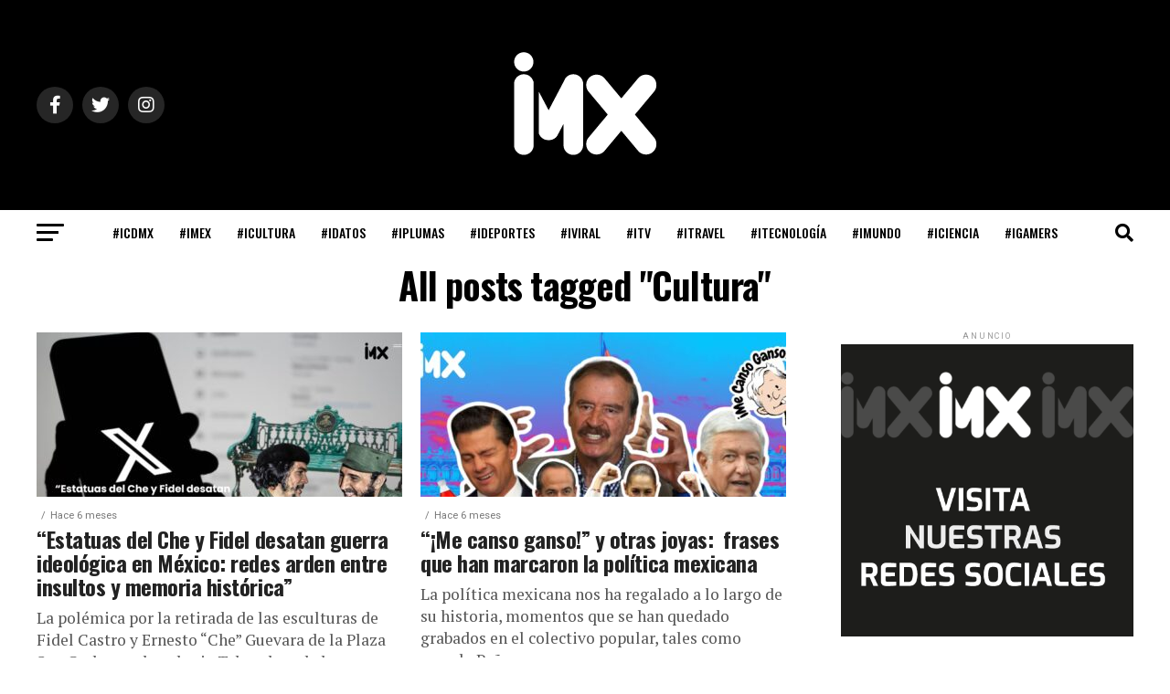

--- FILE ---
content_type: text/html; charset=UTF-8
request_url: https://www.yomx.mx/tag/cultura/
body_size: 25734
content:
<!DOCTYPE html>
<html dir="ltr" lang="es" prefix="og: https://ogp.me/ns#">
<head>
<meta charset="UTF-8" >
<meta name="viewport" id="viewport" content="width=device-width, initial-scale=1.0, maximum-scale=5.0, minimum-scale=1.0, user-scalable=yes" />
<link rel="shortcut icon" href="https://www.yomx.mx/wp-content/uploads/2021/11/logo-IMX_Mesa-de-trabajo-1.png" /><link rel="pingback" href="https://www.yomx.mx/xmlrpc.php" />
<meta property="og:description" content="Desde una mirada comunicativa" />
<title>Cultura - yomx</title>
	<style>img:is([sizes="auto" i], [sizes^="auto," i]) { contain-intrinsic-size: 3000px 1500px }</style>
	
		<!-- All in One SEO 4.8.9 - aioseo.com -->
	<meta name="robots" content="max-image-preview:large" />
	<link rel="canonical" href="https://www.yomx.mx/tag/cultura/" />
	<link rel="next" href="https://www.yomx.mx/tag/cultura/page/2/" />
	<meta name="generator" content="All in One SEO (AIOSEO) 4.8.9" />
		<script type="application/ld+json" class="aioseo-schema">
			{"@context":"https:\/\/schema.org","@graph":[{"@type":"BreadcrumbList","@id":"https:\/\/www.yomx.mx\/tag\/cultura\/#breadcrumblist","itemListElement":[{"@type":"ListItem","@id":"https:\/\/www.yomx.mx#listItem","position":1,"name":"Inicio","item":"https:\/\/www.yomx.mx","nextItem":{"@type":"ListItem","@id":"https:\/\/www.yomx.mx\/tag\/cultura\/#listItem","name":"Cultura"}},{"@type":"ListItem","@id":"https:\/\/www.yomx.mx\/tag\/cultura\/#listItem","position":2,"name":"Cultura","previousItem":{"@type":"ListItem","@id":"https:\/\/www.yomx.mx#listItem","name":"Inicio"}}]},{"@type":"CollectionPage","@id":"https:\/\/www.yomx.mx\/tag\/cultura\/#collectionpage","url":"https:\/\/www.yomx.mx\/tag\/cultura\/","name":"Cultura - yomx","inLanguage":"es-ES","isPartOf":{"@id":"https:\/\/www.yomx.mx\/#website"},"breadcrumb":{"@id":"https:\/\/www.yomx.mx\/tag\/cultura\/#breadcrumblist"}},{"@type":"Organization","@id":"https:\/\/www.yomx.mx\/#organization","name":"yomx","description":"Desde una mirada comunicativa","url":"https:\/\/www.yomx.mx\/"},{"@type":"WebSite","@id":"https:\/\/www.yomx.mx\/#website","url":"https:\/\/www.yomx.mx\/","name":"yomx","description":"Desde una mirada comunicativa","inLanguage":"es-ES","publisher":{"@id":"https:\/\/www.yomx.mx\/#organization"}}]}
		</script>
		<!-- All in One SEO -->

<link rel='dns-prefetch' href='//www.googletagmanager.com' />
<link rel='dns-prefetch' href='//ajax.googleapis.com' />
<link rel='dns-prefetch' href='//fonts.googleapis.com' />
<link rel="alternate" type="application/rss+xml" title="yomx &raquo; Feed" href="https://www.yomx.mx/feed/" />
<link rel="alternate" type="application/rss+xml" title="yomx &raquo; Feed de los comentarios" href="https://www.yomx.mx/comments/feed/" />
<link rel="alternate" type="application/rss+xml" title="yomx &raquo; Etiqueta Cultura del feed" href="https://www.yomx.mx/tag/cultura/feed/" />
		<!-- This site uses the Google Analytics by MonsterInsights plugin v9.9.0 - Using Analytics tracking - https://www.monsterinsights.com/ -->
							<script src="//www.googletagmanager.com/gtag/js?id=G-4Z9PTT7DDY"  data-cfasync="false" data-wpfc-render="false" type="text/javascript" async></script>
			<script data-cfasync="false" data-wpfc-render="false" type="text/javascript">
				var mi_version = '9.9.0';
				var mi_track_user = true;
				var mi_no_track_reason = '';
								var MonsterInsightsDefaultLocations = {"page_location":"https:\/\/www.yomx.mx\/tag\/cultura\/"};
								if ( typeof MonsterInsightsPrivacyGuardFilter === 'function' ) {
					var MonsterInsightsLocations = (typeof MonsterInsightsExcludeQuery === 'object') ? MonsterInsightsPrivacyGuardFilter( MonsterInsightsExcludeQuery ) : MonsterInsightsPrivacyGuardFilter( MonsterInsightsDefaultLocations );
				} else {
					var MonsterInsightsLocations = (typeof MonsterInsightsExcludeQuery === 'object') ? MonsterInsightsExcludeQuery : MonsterInsightsDefaultLocations;
				}

								var disableStrs = [
										'ga-disable-G-4Z9PTT7DDY',
									];

				/* Function to detect opted out users */
				function __gtagTrackerIsOptedOut() {
					for (var index = 0; index < disableStrs.length; index++) {
						if (document.cookie.indexOf(disableStrs[index] + '=true') > -1) {
							return true;
						}
					}

					return false;
				}

				/* Disable tracking if the opt-out cookie exists. */
				if (__gtagTrackerIsOptedOut()) {
					for (var index = 0; index < disableStrs.length; index++) {
						window[disableStrs[index]] = true;
					}
				}

				/* Opt-out function */
				function __gtagTrackerOptout() {
					for (var index = 0; index < disableStrs.length; index++) {
						document.cookie = disableStrs[index] + '=true; expires=Thu, 31 Dec 2099 23:59:59 UTC; path=/';
						window[disableStrs[index]] = true;
					}
				}

				if ('undefined' === typeof gaOptout) {
					function gaOptout() {
						__gtagTrackerOptout();
					}
				}
								window.dataLayer = window.dataLayer || [];

				window.MonsterInsightsDualTracker = {
					helpers: {},
					trackers: {},
				};
				if (mi_track_user) {
					function __gtagDataLayer() {
						dataLayer.push(arguments);
					}

					function __gtagTracker(type, name, parameters) {
						if (!parameters) {
							parameters = {};
						}

						if (parameters.send_to) {
							__gtagDataLayer.apply(null, arguments);
							return;
						}

						if (type === 'event') {
														parameters.send_to = monsterinsights_frontend.v4_id;
							var hookName = name;
							if (typeof parameters['event_category'] !== 'undefined') {
								hookName = parameters['event_category'] + ':' + name;
							}

							if (typeof MonsterInsightsDualTracker.trackers[hookName] !== 'undefined') {
								MonsterInsightsDualTracker.trackers[hookName](parameters);
							} else {
								__gtagDataLayer('event', name, parameters);
							}
							
						} else {
							__gtagDataLayer.apply(null, arguments);
						}
					}

					__gtagTracker('js', new Date());
					__gtagTracker('set', {
						'developer_id.dZGIzZG': true,
											});
					if ( MonsterInsightsLocations.page_location ) {
						__gtagTracker('set', MonsterInsightsLocations);
					}
										__gtagTracker('config', 'G-4Z9PTT7DDY', {"forceSSL":"true","link_attribution":"true"} );
										window.gtag = __gtagTracker;										(function () {
						/* https://developers.google.com/analytics/devguides/collection/analyticsjs/ */
						/* ga and __gaTracker compatibility shim. */
						var noopfn = function () {
							return null;
						};
						var newtracker = function () {
							return new Tracker();
						};
						var Tracker = function () {
							return null;
						};
						var p = Tracker.prototype;
						p.get = noopfn;
						p.set = noopfn;
						p.send = function () {
							var args = Array.prototype.slice.call(arguments);
							args.unshift('send');
							__gaTracker.apply(null, args);
						};
						var __gaTracker = function () {
							var len = arguments.length;
							if (len === 0) {
								return;
							}
							var f = arguments[len - 1];
							if (typeof f !== 'object' || f === null || typeof f.hitCallback !== 'function') {
								if ('send' === arguments[0]) {
									var hitConverted, hitObject = false, action;
									if ('event' === arguments[1]) {
										if ('undefined' !== typeof arguments[3]) {
											hitObject = {
												'eventAction': arguments[3],
												'eventCategory': arguments[2],
												'eventLabel': arguments[4],
												'value': arguments[5] ? arguments[5] : 1,
											}
										}
									}
									if ('pageview' === arguments[1]) {
										if ('undefined' !== typeof arguments[2]) {
											hitObject = {
												'eventAction': 'page_view',
												'page_path': arguments[2],
											}
										}
									}
									if (typeof arguments[2] === 'object') {
										hitObject = arguments[2];
									}
									if (typeof arguments[5] === 'object') {
										Object.assign(hitObject, arguments[5]);
									}
									if ('undefined' !== typeof arguments[1].hitType) {
										hitObject = arguments[1];
										if ('pageview' === hitObject.hitType) {
											hitObject.eventAction = 'page_view';
										}
									}
									if (hitObject) {
										action = 'timing' === arguments[1].hitType ? 'timing_complete' : hitObject.eventAction;
										hitConverted = mapArgs(hitObject);
										__gtagTracker('event', action, hitConverted);
									}
								}
								return;
							}

							function mapArgs(args) {
								var arg, hit = {};
								var gaMap = {
									'eventCategory': 'event_category',
									'eventAction': 'event_action',
									'eventLabel': 'event_label',
									'eventValue': 'event_value',
									'nonInteraction': 'non_interaction',
									'timingCategory': 'event_category',
									'timingVar': 'name',
									'timingValue': 'value',
									'timingLabel': 'event_label',
									'page': 'page_path',
									'location': 'page_location',
									'title': 'page_title',
									'referrer' : 'page_referrer',
								};
								for (arg in args) {
																		if (!(!args.hasOwnProperty(arg) || !gaMap.hasOwnProperty(arg))) {
										hit[gaMap[arg]] = args[arg];
									} else {
										hit[arg] = args[arg];
									}
								}
								return hit;
							}

							try {
								f.hitCallback();
							} catch (ex) {
							}
						};
						__gaTracker.create = newtracker;
						__gaTracker.getByName = newtracker;
						__gaTracker.getAll = function () {
							return [];
						};
						__gaTracker.remove = noopfn;
						__gaTracker.loaded = true;
						window['__gaTracker'] = __gaTracker;
					})();
									} else {
										console.log("");
					(function () {
						function __gtagTracker() {
							return null;
						}

						window['__gtagTracker'] = __gtagTracker;
						window['gtag'] = __gtagTracker;
					})();
									}
			</script>
			
							<!-- / Google Analytics by MonsterInsights -->
		<script type="text/javascript">
/* <![CDATA[ */
window._wpemojiSettings = {"baseUrl":"https:\/\/s.w.org\/images\/core\/emoji\/16.0.1\/72x72\/","ext":".png","svgUrl":"https:\/\/s.w.org\/images\/core\/emoji\/16.0.1\/svg\/","svgExt":".svg","source":{"concatemoji":"https:\/\/www.yomx.mx\/wp-includes\/js\/wp-emoji-release.min.js?ver=6.8.3"}};
/*! This file is auto-generated */
!function(s,n){var o,i,e;function c(e){try{var t={supportTests:e,timestamp:(new Date).valueOf()};sessionStorage.setItem(o,JSON.stringify(t))}catch(e){}}function p(e,t,n){e.clearRect(0,0,e.canvas.width,e.canvas.height),e.fillText(t,0,0);var t=new Uint32Array(e.getImageData(0,0,e.canvas.width,e.canvas.height).data),a=(e.clearRect(0,0,e.canvas.width,e.canvas.height),e.fillText(n,0,0),new Uint32Array(e.getImageData(0,0,e.canvas.width,e.canvas.height).data));return t.every(function(e,t){return e===a[t]})}function u(e,t){e.clearRect(0,0,e.canvas.width,e.canvas.height),e.fillText(t,0,0);for(var n=e.getImageData(16,16,1,1),a=0;a<n.data.length;a++)if(0!==n.data[a])return!1;return!0}function f(e,t,n,a){switch(t){case"flag":return n(e,"\ud83c\udff3\ufe0f\u200d\u26a7\ufe0f","\ud83c\udff3\ufe0f\u200b\u26a7\ufe0f")?!1:!n(e,"\ud83c\udde8\ud83c\uddf6","\ud83c\udde8\u200b\ud83c\uddf6")&&!n(e,"\ud83c\udff4\udb40\udc67\udb40\udc62\udb40\udc65\udb40\udc6e\udb40\udc67\udb40\udc7f","\ud83c\udff4\u200b\udb40\udc67\u200b\udb40\udc62\u200b\udb40\udc65\u200b\udb40\udc6e\u200b\udb40\udc67\u200b\udb40\udc7f");case"emoji":return!a(e,"\ud83e\udedf")}return!1}function g(e,t,n,a){var r="undefined"!=typeof WorkerGlobalScope&&self instanceof WorkerGlobalScope?new OffscreenCanvas(300,150):s.createElement("canvas"),o=r.getContext("2d",{willReadFrequently:!0}),i=(o.textBaseline="top",o.font="600 32px Arial",{});return e.forEach(function(e){i[e]=t(o,e,n,a)}),i}function t(e){var t=s.createElement("script");t.src=e,t.defer=!0,s.head.appendChild(t)}"undefined"!=typeof Promise&&(o="wpEmojiSettingsSupports",i=["flag","emoji"],n.supports={everything:!0,everythingExceptFlag:!0},e=new Promise(function(e){s.addEventListener("DOMContentLoaded",e,{once:!0})}),new Promise(function(t){var n=function(){try{var e=JSON.parse(sessionStorage.getItem(o));if("object"==typeof e&&"number"==typeof e.timestamp&&(new Date).valueOf()<e.timestamp+604800&&"object"==typeof e.supportTests)return e.supportTests}catch(e){}return null}();if(!n){if("undefined"!=typeof Worker&&"undefined"!=typeof OffscreenCanvas&&"undefined"!=typeof URL&&URL.createObjectURL&&"undefined"!=typeof Blob)try{var e="postMessage("+g.toString()+"("+[JSON.stringify(i),f.toString(),p.toString(),u.toString()].join(",")+"));",a=new Blob([e],{type:"text/javascript"}),r=new Worker(URL.createObjectURL(a),{name:"wpTestEmojiSupports"});return void(r.onmessage=function(e){c(n=e.data),r.terminate(),t(n)})}catch(e){}c(n=g(i,f,p,u))}t(n)}).then(function(e){for(var t in e)n.supports[t]=e[t],n.supports.everything=n.supports.everything&&n.supports[t],"flag"!==t&&(n.supports.everythingExceptFlag=n.supports.everythingExceptFlag&&n.supports[t]);n.supports.everythingExceptFlag=n.supports.everythingExceptFlag&&!n.supports.flag,n.DOMReady=!1,n.readyCallback=function(){n.DOMReady=!0}}).then(function(){return e}).then(function(){var e;n.supports.everything||(n.readyCallback(),(e=n.source||{}).concatemoji?t(e.concatemoji):e.wpemoji&&e.twemoji&&(t(e.twemoji),t(e.wpemoji)))}))}((window,document),window._wpemojiSettings);
/* ]]> */
</script>
<style id='wp-emoji-styles-inline-css' type='text/css'>

	img.wp-smiley, img.emoji {
		display: inline !important;
		border: none !important;
		box-shadow: none !important;
		height: 1em !important;
		width: 1em !important;
		margin: 0 0.07em !important;
		vertical-align: -0.1em !important;
		background: none !important;
		padding: 0 !important;
	}
</style>
<link rel='stylesheet' id='wp-block-library-css' href='https://www.yomx.mx/wp-includes/css/dist/block-library/style.min.css?ver=6.8.3' type='text/css' media='all' />
<style id='classic-theme-styles-inline-css' type='text/css'>
/*! This file is auto-generated */
.wp-block-button__link{color:#fff;background-color:#32373c;border-radius:9999px;box-shadow:none;text-decoration:none;padding:calc(.667em + 2px) calc(1.333em + 2px);font-size:1.125em}.wp-block-file__button{background:#32373c;color:#fff;text-decoration:none}
</style>
<style id='joinchat-button-style-inline-css' type='text/css'>
.wp-block-joinchat-button{border:none!important;text-align:center}.wp-block-joinchat-button figure{display:table;margin:0 auto;padding:0}.wp-block-joinchat-button figcaption{font:normal normal 400 .6em/2em var(--wp--preset--font-family--system-font,sans-serif);margin:0;padding:0}.wp-block-joinchat-button .joinchat-button__qr{background-color:#fff;border:6px solid #25d366;border-radius:30px;box-sizing:content-box;display:block;height:200px;margin:auto;overflow:hidden;padding:10px;width:200px}.wp-block-joinchat-button .joinchat-button__qr canvas,.wp-block-joinchat-button .joinchat-button__qr img{display:block;margin:auto}.wp-block-joinchat-button .joinchat-button__link{align-items:center;background-color:#25d366;border:6px solid #25d366;border-radius:30px;display:inline-flex;flex-flow:row nowrap;justify-content:center;line-height:1.25em;margin:0 auto;text-decoration:none}.wp-block-joinchat-button .joinchat-button__link:before{background:transparent var(--joinchat-ico) no-repeat center;background-size:100%;content:"";display:block;height:1.5em;margin:-.75em .75em -.75em 0;width:1.5em}.wp-block-joinchat-button figure+.joinchat-button__link{margin-top:10px}@media (orientation:landscape)and (min-height:481px),(orientation:portrait)and (min-width:481px){.wp-block-joinchat-button.joinchat-button--qr-only figure+.joinchat-button__link{display:none}}@media (max-width:480px),(orientation:landscape)and (max-height:480px){.wp-block-joinchat-button figure{display:none}}

</style>
<link rel='stylesheet' id='coblocks-frontend-css' href='https://www.yomx.mx/wp-content/plugins/coblocks/dist/style-coblocks-1.css?ver=3.1.16' type='text/css' media='all' />
<link rel='stylesheet' id='coblocks-extensions-css' href='https://www.yomx.mx/wp-content/plugins/coblocks/dist/style-coblocks-extensions.css?ver=3.1.16' type='text/css' media='all' />
<link rel='stylesheet' id='coblocks-animation-css' href='https://www.yomx.mx/wp-content/plugins/coblocks/dist/style-coblocks-animation.css?ver=2677611078ee87eb3b1c' type='text/css' media='all' />
<style id='global-styles-inline-css' type='text/css'>
:root{--wp--preset--aspect-ratio--square: 1;--wp--preset--aspect-ratio--4-3: 4/3;--wp--preset--aspect-ratio--3-4: 3/4;--wp--preset--aspect-ratio--3-2: 3/2;--wp--preset--aspect-ratio--2-3: 2/3;--wp--preset--aspect-ratio--16-9: 16/9;--wp--preset--aspect-ratio--9-16: 9/16;--wp--preset--color--black: #000000;--wp--preset--color--cyan-bluish-gray: #abb8c3;--wp--preset--color--white: #ffffff;--wp--preset--color--pale-pink: #f78da7;--wp--preset--color--vivid-red: #cf2e2e;--wp--preset--color--luminous-vivid-orange: #ff6900;--wp--preset--color--luminous-vivid-amber: #fcb900;--wp--preset--color--light-green-cyan: #7bdcb5;--wp--preset--color--vivid-green-cyan: #00d084;--wp--preset--color--pale-cyan-blue: #8ed1fc;--wp--preset--color--vivid-cyan-blue: #0693e3;--wp--preset--color--vivid-purple: #9b51e0;--wp--preset--gradient--vivid-cyan-blue-to-vivid-purple: linear-gradient(135deg,rgba(6,147,227,1) 0%,rgb(155,81,224) 100%);--wp--preset--gradient--light-green-cyan-to-vivid-green-cyan: linear-gradient(135deg,rgb(122,220,180) 0%,rgb(0,208,130) 100%);--wp--preset--gradient--luminous-vivid-amber-to-luminous-vivid-orange: linear-gradient(135deg,rgba(252,185,0,1) 0%,rgba(255,105,0,1) 100%);--wp--preset--gradient--luminous-vivid-orange-to-vivid-red: linear-gradient(135deg,rgba(255,105,0,1) 0%,rgb(207,46,46) 100%);--wp--preset--gradient--very-light-gray-to-cyan-bluish-gray: linear-gradient(135deg,rgb(238,238,238) 0%,rgb(169,184,195) 100%);--wp--preset--gradient--cool-to-warm-spectrum: linear-gradient(135deg,rgb(74,234,220) 0%,rgb(151,120,209) 20%,rgb(207,42,186) 40%,rgb(238,44,130) 60%,rgb(251,105,98) 80%,rgb(254,248,76) 100%);--wp--preset--gradient--blush-light-purple: linear-gradient(135deg,rgb(255,206,236) 0%,rgb(152,150,240) 100%);--wp--preset--gradient--blush-bordeaux: linear-gradient(135deg,rgb(254,205,165) 0%,rgb(254,45,45) 50%,rgb(107,0,62) 100%);--wp--preset--gradient--luminous-dusk: linear-gradient(135deg,rgb(255,203,112) 0%,rgb(199,81,192) 50%,rgb(65,88,208) 100%);--wp--preset--gradient--pale-ocean: linear-gradient(135deg,rgb(255,245,203) 0%,rgb(182,227,212) 50%,rgb(51,167,181) 100%);--wp--preset--gradient--electric-grass: linear-gradient(135deg,rgb(202,248,128) 0%,rgb(113,206,126) 100%);--wp--preset--gradient--midnight: linear-gradient(135deg,rgb(2,3,129) 0%,rgb(40,116,252) 100%);--wp--preset--font-size--small: 13px;--wp--preset--font-size--medium: 20px;--wp--preset--font-size--large: 36px;--wp--preset--font-size--x-large: 42px;--wp--preset--spacing--20: 0.44rem;--wp--preset--spacing--30: 0.67rem;--wp--preset--spacing--40: 1rem;--wp--preset--spacing--50: 1.5rem;--wp--preset--spacing--60: 2.25rem;--wp--preset--spacing--70: 3.38rem;--wp--preset--spacing--80: 5.06rem;--wp--preset--shadow--natural: 6px 6px 9px rgba(0, 0, 0, 0.2);--wp--preset--shadow--deep: 12px 12px 50px rgba(0, 0, 0, 0.4);--wp--preset--shadow--sharp: 6px 6px 0px rgba(0, 0, 0, 0.2);--wp--preset--shadow--outlined: 6px 6px 0px -3px rgba(255, 255, 255, 1), 6px 6px rgba(0, 0, 0, 1);--wp--preset--shadow--crisp: 6px 6px 0px rgba(0, 0, 0, 1);}:where(.is-layout-flex){gap: 0.5em;}:where(.is-layout-grid){gap: 0.5em;}body .is-layout-flex{display: flex;}.is-layout-flex{flex-wrap: wrap;align-items: center;}.is-layout-flex > :is(*, div){margin: 0;}body .is-layout-grid{display: grid;}.is-layout-grid > :is(*, div){margin: 0;}:where(.wp-block-columns.is-layout-flex){gap: 2em;}:where(.wp-block-columns.is-layout-grid){gap: 2em;}:where(.wp-block-post-template.is-layout-flex){gap: 1.25em;}:where(.wp-block-post-template.is-layout-grid){gap: 1.25em;}.has-black-color{color: var(--wp--preset--color--black) !important;}.has-cyan-bluish-gray-color{color: var(--wp--preset--color--cyan-bluish-gray) !important;}.has-white-color{color: var(--wp--preset--color--white) !important;}.has-pale-pink-color{color: var(--wp--preset--color--pale-pink) !important;}.has-vivid-red-color{color: var(--wp--preset--color--vivid-red) !important;}.has-luminous-vivid-orange-color{color: var(--wp--preset--color--luminous-vivid-orange) !important;}.has-luminous-vivid-amber-color{color: var(--wp--preset--color--luminous-vivid-amber) !important;}.has-light-green-cyan-color{color: var(--wp--preset--color--light-green-cyan) !important;}.has-vivid-green-cyan-color{color: var(--wp--preset--color--vivid-green-cyan) !important;}.has-pale-cyan-blue-color{color: var(--wp--preset--color--pale-cyan-blue) !important;}.has-vivid-cyan-blue-color{color: var(--wp--preset--color--vivid-cyan-blue) !important;}.has-vivid-purple-color{color: var(--wp--preset--color--vivid-purple) !important;}.has-black-background-color{background-color: var(--wp--preset--color--black) !important;}.has-cyan-bluish-gray-background-color{background-color: var(--wp--preset--color--cyan-bluish-gray) !important;}.has-white-background-color{background-color: var(--wp--preset--color--white) !important;}.has-pale-pink-background-color{background-color: var(--wp--preset--color--pale-pink) !important;}.has-vivid-red-background-color{background-color: var(--wp--preset--color--vivid-red) !important;}.has-luminous-vivid-orange-background-color{background-color: var(--wp--preset--color--luminous-vivid-orange) !important;}.has-luminous-vivid-amber-background-color{background-color: var(--wp--preset--color--luminous-vivid-amber) !important;}.has-light-green-cyan-background-color{background-color: var(--wp--preset--color--light-green-cyan) !important;}.has-vivid-green-cyan-background-color{background-color: var(--wp--preset--color--vivid-green-cyan) !important;}.has-pale-cyan-blue-background-color{background-color: var(--wp--preset--color--pale-cyan-blue) !important;}.has-vivid-cyan-blue-background-color{background-color: var(--wp--preset--color--vivid-cyan-blue) !important;}.has-vivid-purple-background-color{background-color: var(--wp--preset--color--vivid-purple) !important;}.has-black-border-color{border-color: var(--wp--preset--color--black) !important;}.has-cyan-bluish-gray-border-color{border-color: var(--wp--preset--color--cyan-bluish-gray) !important;}.has-white-border-color{border-color: var(--wp--preset--color--white) !important;}.has-pale-pink-border-color{border-color: var(--wp--preset--color--pale-pink) !important;}.has-vivid-red-border-color{border-color: var(--wp--preset--color--vivid-red) !important;}.has-luminous-vivid-orange-border-color{border-color: var(--wp--preset--color--luminous-vivid-orange) !important;}.has-luminous-vivid-amber-border-color{border-color: var(--wp--preset--color--luminous-vivid-amber) !important;}.has-light-green-cyan-border-color{border-color: var(--wp--preset--color--light-green-cyan) !important;}.has-vivid-green-cyan-border-color{border-color: var(--wp--preset--color--vivid-green-cyan) !important;}.has-pale-cyan-blue-border-color{border-color: var(--wp--preset--color--pale-cyan-blue) !important;}.has-vivid-cyan-blue-border-color{border-color: var(--wp--preset--color--vivid-cyan-blue) !important;}.has-vivid-purple-border-color{border-color: var(--wp--preset--color--vivid-purple) !important;}.has-vivid-cyan-blue-to-vivid-purple-gradient-background{background: var(--wp--preset--gradient--vivid-cyan-blue-to-vivid-purple) !important;}.has-light-green-cyan-to-vivid-green-cyan-gradient-background{background: var(--wp--preset--gradient--light-green-cyan-to-vivid-green-cyan) !important;}.has-luminous-vivid-amber-to-luminous-vivid-orange-gradient-background{background: var(--wp--preset--gradient--luminous-vivid-amber-to-luminous-vivid-orange) !important;}.has-luminous-vivid-orange-to-vivid-red-gradient-background{background: var(--wp--preset--gradient--luminous-vivid-orange-to-vivid-red) !important;}.has-very-light-gray-to-cyan-bluish-gray-gradient-background{background: var(--wp--preset--gradient--very-light-gray-to-cyan-bluish-gray) !important;}.has-cool-to-warm-spectrum-gradient-background{background: var(--wp--preset--gradient--cool-to-warm-spectrum) !important;}.has-blush-light-purple-gradient-background{background: var(--wp--preset--gradient--blush-light-purple) !important;}.has-blush-bordeaux-gradient-background{background: var(--wp--preset--gradient--blush-bordeaux) !important;}.has-luminous-dusk-gradient-background{background: var(--wp--preset--gradient--luminous-dusk) !important;}.has-pale-ocean-gradient-background{background: var(--wp--preset--gradient--pale-ocean) !important;}.has-electric-grass-gradient-background{background: var(--wp--preset--gradient--electric-grass) !important;}.has-midnight-gradient-background{background: var(--wp--preset--gradient--midnight) !important;}.has-small-font-size{font-size: var(--wp--preset--font-size--small) !important;}.has-medium-font-size{font-size: var(--wp--preset--font-size--medium) !important;}.has-large-font-size{font-size: var(--wp--preset--font-size--large) !important;}.has-x-large-font-size{font-size: var(--wp--preset--font-size--x-large) !important;}
:where(.wp-block-post-template.is-layout-flex){gap: 1.25em;}:where(.wp-block-post-template.is-layout-grid){gap: 1.25em;}
:where(.wp-block-columns.is-layout-flex){gap: 2em;}:where(.wp-block-columns.is-layout-grid){gap: 2em;}
:root :where(.wp-block-pullquote){font-size: 1.5em;line-height: 1.6;}
</style>
<link rel='stylesheet' id='ql-jquery-ui-css' href='//ajax.googleapis.com/ajax/libs/jqueryui/1.12.1/themes/smoothness/jquery-ui.css?ver=6.8.3' type='text/css' media='all' />
<link rel='stylesheet' id='wp-components-css' href='https://www.yomx.mx/wp-includes/css/dist/components/style.min.css?ver=6.8.3' type='text/css' media='all' />
<link rel='stylesheet' id='godaddy-styles-css' href='https://www.yomx.mx/wp-content/plugins/coblocks/includes/Dependencies/GoDaddy/Styles/build/latest.css?ver=2.0.2' type='text/css' media='all' />
<link rel='stylesheet' id='reviewer-photoswipe-css' href='https://www.yomx.mx/wp-content/plugins/reviewer/public/assets/css/photoswipe.css?ver=3.14.2' type='text/css' media='all' />
<link rel='stylesheet' id='dashicons-css' href='https://www.yomx.mx/wp-includes/css/dashicons.min.css?ver=6.8.3' type='text/css' media='all' />
<link rel='stylesheet' id='reviewer-public-css' href='https://www.yomx.mx/wp-content/plugins/reviewer/public/assets/css/reviewer-public.css?ver=3.14.2' type='text/css' media='all' />
<link rel='stylesheet' id='mvp-custom-style-css' href='https://www.yomx.mx/wp-content/themes/zox-news/style.css?ver=6.8.3' type='text/css' media='all' />
<style id='mvp-custom-style-inline-css' type='text/css'>


#mvp-wallpaper {
	background: url(0) no-repeat 50% 0;
	}

#mvp-foot-copy a {
	color: #000000;
	}

#mvp-content-main p a,
#mvp-content-main ul a,
#mvp-content-main ol a,
.mvp-post-add-main p a,
.mvp-post-add-main ul a,
.mvp-post-add-main ol a {
	box-shadow: inset 0 -4px 0 #000000;
	}

#mvp-content-main p a:hover,
#mvp-content-main ul a:hover,
#mvp-content-main ol a:hover,
.mvp-post-add-main p a:hover,
.mvp-post-add-main ul a:hover,
.mvp-post-add-main ol a:hover {
	background: #000000;
	}

a,
a:visited,
.post-info-name a,
.woocommerce .woocommerce-breadcrumb a {
	color: #000000;
	}

#mvp-side-wrap a:hover {
	color: #000000;
	}

.mvp-fly-top:hover,
.mvp-vid-box-wrap,
ul.mvp-soc-mob-list li.mvp-soc-mob-com {
	background: #000000;
	}

nav.mvp-fly-nav-menu ul li.menu-item-has-children:after,
.mvp-feat1-left-wrap span.mvp-cd-cat,
.mvp-widget-feat1-top-story span.mvp-cd-cat,
.mvp-widget-feat2-left-cont span.mvp-cd-cat,
.mvp-widget-dark-feat span.mvp-cd-cat,
.mvp-widget-dark-sub span.mvp-cd-cat,
.mvp-vid-wide-text span.mvp-cd-cat,
.mvp-feat2-top-text span.mvp-cd-cat,
.mvp-feat3-main-story span.mvp-cd-cat,
.mvp-feat3-sub-text span.mvp-cd-cat,
.mvp-feat4-main-text span.mvp-cd-cat,
.woocommerce-message:before,
.woocommerce-info:before,
.woocommerce-message:before {
	color: #000000;
	}

#searchform input,
.mvp-authors-name {
	border-bottom: 1px solid #000000;
	}

.mvp-fly-top:hover {
	border-top: 1px solid #000000;
	border-left: 1px solid #000000;
	border-bottom: 1px solid #000000;
	}

.woocommerce .widget_price_filter .ui-slider .ui-slider-handle,
.woocommerce #respond input#submit.alt,
.woocommerce a.button.alt,
.woocommerce button.button.alt,
.woocommerce input.button.alt,
.woocommerce #respond input#submit.alt:hover,
.woocommerce a.button.alt:hover,
.woocommerce button.button.alt:hover,
.woocommerce input.button.alt:hover {
	background-color: #000000;
	}

.woocommerce-error,
.woocommerce-info,
.woocommerce-message {
	border-top-color: #000000;
	}

ul.mvp-feat1-list-buts li.active span.mvp-feat1-list-but,
span.mvp-widget-home-title,
span.mvp-post-cat,
span.mvp-feat1-pop-head {
	background: #000000;
	}

.woocommerce span.onsale {
	background-color: #000000;
	}

.mvp-widget-feat2-side-more-but,
.woocommerce .star-rating span:before,
span.mvp-prev-next-label,
.mvp-cat-date-wrap .sticky {
	color: #000000 !important;
	}

#mvp-main-nav-top,
#mvp-fly-wrap,
.mvp-soc-mob-right,
#mvp-main-nav-small-cont {
	background: #000000;
	}

#mvp-main-nav-small .mvp-fly-but-wrap span,
#mvp-main-nav-small .mvp-search-but-wrap span,
.mvp-nav-top-left .mvp-fly-but-wrap span,
#mvp-fly-wrap .mvp-fly-but-wrap span {
	background: #555555;
	}

.mvp-nav-top-right .mvp-nav-search-but,
span.mvp-fly-soc-head,
.mvp-soc-mob-right i,
#mvp-main-nav-small span.mvp-nav-search-but,
#mvp-main-nav-small .mvp-nav-menu ul li a  {
	color: #555555;
	}

#mvp-main-nav-small .mvp-nav-menu ul li.menu-item-has-children a:after {
	border-color: #555555 transparent transparent transparent;
	}

#mvp-nav-top-wrap span.mvp-nav-search-but:hover,
#mvp-main-nav-small span.mvp-nav-search-but:hover {
	color: #000000;
	}

#mvp-nav-top-wrap .mvp-fly-but-wrap:hover span,
#mvp-main-nav-small .mvp-fly-but-wrap:hover span,
span.mvp-woo-cart-num:hover {
	background: #000000;
	}

#mvp-main-nav-bot-cont {
	background: #ffffff;
	}

#mvp-nav-bot-wrap .mvp-fly-but-wrap span,
#mvp-nav-bot-wrap .mvp-search-but-wrap span {
	background: #000000;
	}

#mvp-nav-bot-wrap span.mvp-nav-search-but,
#mvp-nav-bot-wrap .mvp-nav-menu ul li a {
	color: #000000;
	}

#mvp-nav-bot-wrap .mvp-nav-menu ul li.menu-item-has-children a:after {
	border-color: #000000 transparent transparent transparent;
	}

.mvp-nav-menu ul li:hover a {
	border-bottom: 5px solid #000000;
	}

#mvp-nav-bot-wrap .mvp-fly-but-wrap:hover span {
	background: #000000;
	}

#mvp-nav-bot-wrap span.mvp-nav-search-but:hover {
	color: #000000;
	}

body,
.mvp-feat1-feat-text p,
.mvp-feat2-top-text p,
.mvp-feat3-main-text p,
.mvp-feat3-sub-text p,
#searchform input,
.mvp-author-info-text,
span.mvp-post-excerpt,
.mvp-nav-menu ul li ul.sub-menu li a,
nav.mvp-fly-nav-menu ul li a,
.mvp-ad-label,
span.mvp-feat-caption,
.mvp-post-tags a,
.mvp-post-tags a:visited,
span.mvp-author-box-name a,
#mvp-author-box-text p,
.mvp-post-gallery-text p,
ul.mvp-soc-mob-list li span,
#comments,
h3#reply-title,
h2.comments,
#mvp-foot-copy p,
span.mvp-fly-soc-head,
.mvp-post-tags-header,
span.mvp-prev-next-label,
span.mvp-post-add-link-but,
#mvp-comments-button a,
#mvp-comments-button span.mvp-comment-but-text,
.woocommerce ul.product_list_widget span.product-title,
.woocommerce ul.product_list_widget li a,
.woocommerce #reviews #comments ol.commentlist li .comment-text p.meta,
.woocommerce div.product p.price,
.woocommerce div.product p.price ins,
.woocommerce div.product p.price del,
.woocommerce ul.products li.product .price del,
.woocommerce ul.products li.product .price ins,
.woocommerce ul.products li.product .price,
.woocommerce #respond input#submit,
.woocommerce a.button,
.woocommerce button.button,
.woocommerce input.button,
.woocommerce .widget_price_filter .price_slider_amount .button,
.woocommerce span.onsale,
.woocommerce-review-link,
#woo-content p.woocommerce-result-count,
.woocommerce div.product .woocommerce-tabs ul.tabs li a,
a.mvp-inf-more-but,
span.mvp-cont-read-but,
span.mvp-cd-cat,
span.mvp-cd-date,
.mvp-feat4-main-text p,
span.mvp-woo-cart-num,
span.mvp-widget-home-title2,
.wp-caption,
#mvp-content-main p.wp-caption-text,
.gallery-caption,
.mvp-post-add-main p.wp-caption-text,
#bbpress-forums,
#bbpress-forums p,
.protected-post-form input,
#mvp-feat6-text p {
	font-family: 'Roboto', sans-serif;
	font-display: swap;
	}

.mvp-blog-story-text p,
span.mvp-author-page-desc,
#mvp-404 p,
.mvp-widget-feat1-bot-text p,
.mvp-widget-feat2-left-text p,
.mvp-flex-story-text p,
.mvp-search-text p,
#mvp-content-main p,
.mvp-post-add-main p,
#mvp-content-main ul li,
#mvp-content-main ol li,
.rwp-summary,
.rwp-u-review__comment,
.mvp-feat5-mid-main-text p,
.mvp-feat5-small-main-text p,
#mvp-content-main .wp-block-button__link,
.wp-block-audio figcaption,
.wp-block-video figcaption,
.wp-block-embed figcaption,
.wp-block-verse pre,
pre.wp-block-verse {
	font-family: 'PT Serif', sans-serif;
	font-display: swap;
	}

.mvp-nav-menu ul li a,
#mvp-foot-menu ul li a {
	font-family: 'Oswald', sans-serif;
	font-display: swap;
	}


.mvp-feat1-sub-text h2,
.mvp-feat1-pop-text h2,
.mvp-feat1-list-text h2,
.mvp-widget-feat1-top-text h2,
.mvp-widget-feat1-bot-text h2,
.mvp-widget-dark-feat-text h2,
.mvp-widget-dark-sub-text h2,
.mvp-widget-feat2-left-text h2,
.mvp-widget-feat2-right-text h2,
.mvp-blog-story-text h2,
.mvp-flex-story-text h2,
.mvp-vid-wide-more-text p,
.mvp-prev-next-text p,
.mvp-related-text,
.mvp-post-more-text p,
h2.mvp-authors-latest a,
.mvp-feat2-bot-text h2,
.mvp-feat3-sub-text h2,
.mvp-feat3-main-text h2,
.mvp-feat4-main-text h2,
.mvp-feat5-text h2,
.mvp-feat5-mid-main-text h2,
.mvp-feat5-small-main-text h2,
.mvp-feat5-mid-sub-text h2,
#mvp-feat6-text h2,
.alp-related-posts-wrapper .alp-related-post .post-title {
	font-family: 'Oswald', sans-serif;
	font-display: swap;
	}

.mvp-feat2-top-text h2,
.mvp-feat1-feat-text h2,
h1.mvp-post-title,
h1.mvp-post-title-wide,
.mvp-drop-nav-title h4,
#mvp-content-main blockquote p,
.mvp-post-add-main blockquote p,
#mvp-content-main p.has-large-font-size,
#mvp-404 h1,
#woo-content h1.page-title,
.woocommerce div.product .product_title,
.woocommerce ul.products li.product h3,
.alp-related-posts .current .post-title {
	font-family: 'Oswald', sans-serif;
	font-display: swap;
	}

span.mvp-feat1-pop-head,
.mvp-feat1-pop-text:before,
span.mvp-feat1-list-but,
span.mvp-widget-home-title,
.mvp-widget-feat2-side-more,
span.mvp-post-cat,
span.mvp-page-head,
h1.mvp-author-top-head,
.mvp-authors-name,
#mvp-content-main h1,
#mvp-content-main h2,
#mvp-content-main h3,
#mvp-content-main h4,
#mvp-content-main h5,
#mvp-content-main h6,
.woocommerce .related h2,
.woocommerce div.product .woocommerce-tabs .panel h2,
.woocommerce div.product .product_title,
.mvp-feat5-side-list .mvp-feat1-list-img:after {
	font-family: 'Roboto', sans-serif;
	font-display: swap;
	}

	

	.mvp-nav-links {
		display: none;
		}
		

	.mvp-alp-side {
		display: none;
	}
	.mvp-alp-soc-reg {
		display: block;
	}
	.mvp-auto-post-grid {
		grid-template-columns: 100%;
		margin: 30px auto 0;
		max-width: 1000px;
	}
	.mvp-auto-post-main #mvp-content-body {
		float: none;
		margin: 0 auto;
		max-width: 740px;
	}
		

	.alp-advert {
		display: none;
	}
	.alp-related-posts-wrapper .alp-related-posts .current {
		margin: 0 0 10px;
	}
		
</style>
<link rel='stylesheet' id='fontawesome-child-css' href='https://www.yomx.mx/wp-content/themes/zox-news-child/font-awesome/css/all.css?ver=6.8.3' type='text/css' media='all' />
<link rel='stylesheet' id='mvp-custom-child-style-css' href='https://www.yomx.mx/wp-content/themes/zox-news-child/style.css?ver=1.1.0' type='text/css' media='all' />
<link rel='stylesheet' id='mvp-reset-css' href='https://www.yomx.mx/wp-content/themes/zox-news/css/reset.css?ver=6.8.3' type='text/css' media='all' />
<link rel='stylesheet' id='fontawesome-css' href='https://www.yomx.mx/wp-content/themes/zox-news-child/font-awesome/css/all.css?ver=6.8.3' type='text/css' media='all' />
<link rel='stylesheet' id='mvp-fonts-css' href='//fonts.googleapis.com/css?family=Roboto%3A300%2C400%2C700%2C900%7COswald%3A400%2C700%7CAdvent+Pro%3A700%7COpen+Sans%3A700%7CAnton%3A400Oswald%3A100%2C200%2C300%2C400%2C500%2C600%2C700%2C800%2C900%7COswald%3A100%2C200%2C300%2C400%2C500%2C600%2C700%2C800%2C900%7CRoboto%3A100%2C200%2C300%2C400%2C500%2C600%2C700%2C800%2C900%7CRoboto%3A100%2C200%2C300%2C400%2C500%2C600%2C700%2C800%2C900%7CPT+Serif%3A100%2C200%2C300%2C400%2C500%2C600%2C700%2C800%2C900%7COswald%3A100%2C200%2C300%2C400%2C500%2C600%2C700%2C800%2C900%26subset%3Dlatin%2Clatin-ext%2Ccyrillic%2Ccyrillic-ext%2Cgreek-ext%2Cgreek%2Cvietnamese%26display%3Dswap' type='text/css' media='all' />
<link rel='stylesheet' id='mvp-media-queries-css' href='https://www.yomx.mx/wp-content/themes/zox-news/css/media-queries.css?ver=6.8.3' type='text/css' media='all' />
<link rel='stylesheet' id='heateor_sss_frontend_css-css' href='https://www.yomx.mx/wp-content/plugins/sassy-social-share/public/css/sassy-social-share-public.css?ver=3.3.79' type='text/css' media='all' />
<style id='heateor_sss_frontend_css-inline-css' type='text/css'>
.heateor_sss_button_instagram span.heateor_sss_svg,a.heateor_sss_instagram span.heateor_sss_svg{background:radial-gradient(circle at 30% 107%,#fdf497 0,#fdf497 5%,#fd5949 45%,#d6249f 60%,#285aeb 90%)}.heateor_sss_horizontal_sharing .heateor_sss_svg,.heateor_sss_standard_follow_icons_container .heateor_sss_svg{color:#fff;border-width:0px;border-style:solid;border-color:transparent}.heateor_sss_horizontal_sharing .heateorSssTCBackground{color:#666}.heateor_sss_horizontal_sharing span.heateor_sss_svg:hover,.heateor_sss_standard_follow_icons_container span.heateor_sss_svg:hover{border-color:transparent;}.heateor_sss_vertical_sharing span.heateor_sss_svg,.heateor_sss_floating_follow_icons_container span.heateor_sss_svg{color:#fff;border-width:0px;border-style:solid;border-color:transparent;}.heateor_sss_vertical_sharing .heateorSssTCBackground{color:#666;}.heateor_sss_vertical_sharing span.heateor_sss_svg:hover,.heateor_sss_floating_follow_icons_container span.heateor_sss_svg:hover{border-color:transparent;}@media screen and (max-width:783px) {.heateor_sss_vertical_sharing{display:none!important}}
</style>
<script type="text/javascript" src="https://www.yomx.mx/wp-content/plugins/google-analytics-for-wordpress/assets/js/frontend-gtag.min.js?ver=9.9.0" id="monsterinsights-frontend-script-js" async="async" data-wp-strategy="async"></script>
<script data-cfasync="false" data-wpfc-render="false" type="text/javascript" id='monsterinsights-frontend-script-js-extra'>/* <![CDATA[ */
var monsterinsights_frontend = {"js_events_tracking":"true","download_extensions":"doc,pdf,ppt,zip,xls,docx,pptx,xlsx","inbound_paths":"[{\"path\":\"\\\/go\\\/\",\"label\":\"affiliate\"},{\"path\":\"\\\/recommend\\\/\",\"label\":\"affiliate\"}]","home_url":"https:\/\/www.yomx.mx","hash_tracking":"false","v4_id":"G-4Z9PTT7DDY"};/* ]]> */
</script>
<script type="text/javascript" src="https://www.yomx.mx/wp-includes/js/jquery/jquery.min.js?ver=3.7.1" id="jquery-core-js"></script>
<script type="text/javascript" src="https://www.yomx.mx/wp-includes/js/jquery/jquery-migrate.min.js?ver=3.4.1" id="jquery-migrate-js"></script>

<!-- Fragmento de código de la etiqueta de Google (gtag.js) añadida por Site Kit -->
<!-- Fragmento de código de Google Analytics añadido por Site Kit -->
<script type="text/javascript" src="https://www.googletagmanager.com/gtag/js?id=G-4Z9PTT7DDY" id="google_gtagjs-js" async></script>
<script type="text/javascript" id="google_gtagjs-js-after">
/* <![CDATA[ */
window.dataLayer = window.dataLayer || [];function gtag(){dataLayer.push(arguments);}
gtag("set","linker",{"domains":["www.yomx.mx"]});
gtag("js", new Date());
gtag("set", "developer_id.dZTNiMT", true);
gtag("config", "G-4Z9PTT7DDY");
/* ]]> */
</script>
<link rel="https://api.w.org/" href="https://www.yomx.mx/wp-json/" /><link rel="alternate" title="JSON" type="application/json" href="https://www.yomx.mx/wp-json/wp/v2/tags/229" /><link rel="EditURI" type="application/rsd+xml" title="RSD" href="https://www.yomx.mx/xmlrpc.php?rsd" />
<meta name="generator" content="WordPress 6.8.3" />
<meta name="cdp-version" content="1.5.0" /><meta name="generator" content="Site Kit by Google 1.165.0" /></head>
<body data-rsssl=1 class="archive tag tag-cultura tag-229 wp-embed-responsive wp-theme-zox-news wp-child-theme-zox-news-child">
	<div id="mvp-fly-wrap">
	<div id="mvp-fly-menu-top" class="left relative">
		<div class="mvp-fly-top-out left relative">
			<div class="mvp-fly-top-in">
				<div id="mvp-fly-logo" class="left relative">
											<a href="https://www.yomx.mx/"><img src="https://www.yomx.mx/wp-content/uploads/2021/11/imx_Mesa-de-trabajo-1.png" alt="yomx" data-rjs="2" /></a>
									</div><!--mvp-fly-logo-->
			</div><!--mvp-fly-top-in-->
			<div class="mvp-fly-but-wrap mvp-fly-but-menu mvp-fly-but-click">
				<span></span>
				<span></span>
				<span></span>
				<span></span>
			</div><!--mvp-fly-but-wrap-->
		</div><!--mvp-fly-top-out-->
	</div><!--mvp-fly-menu-top-->
	<div id="mvp-fly-menu-wrap">
		<nav class="mvp-fly-nav-menu left relative">
			<div class="menu-fly-out-container"><ul id="menu-fly-out" class="menu"><li id="menu-item-1055" class="menu-item menu-item-type-post_type menu-item-object-page menu-item-home menu-item-1055"><a href="https://www.yomx.mx/">Home</a></li>
<li id="menu-item-1056" class="menu-item menu-item-type-post_type menu-item-object-page menu-item-1056"><a href="https://www.yomx.mx/acerca-de/">Acerca de</a></li>
<li id="menu-item-1054" class="menu-item menu-item-type-post_type menu-item-object-page menu-item-1054"><a href="https://www.yomx.mx/directorio/">Directorio</a></li>
<li id="menu-item-1057" class="menu-item menu-item-type-post_type menu-item-object-page menu-item-1057"><a href="https://www.yomx.mx/conectar/">Conectar</a></li>
</ul></div>		</nav>
	</div><!--mvp-fly-menu-wrap-->
	<div id="mvp-fly-soc-wrap">
		<span class="mvp-fly-soc-head">Connect with us</span>
		<ul class="mvp-fly-soc-list left relative">
							<li><a href="https://www.facebook.com/JeMexique/about" target="_blank" class="fab fa-facebook-f"></a></li>
										<li><a href="https://twitter.com/iMxNoticias" target="_blank" class="fab fa-twitter"></a></li>
													<li><a href="https://www.instagram.com/noticiasimx/" target="_blank" class="fab fa-instagram"></a></li>
										<li><a href="https://www.tiktok.com/@imxdigital?" target="_blank" class="fab fa-tiktok"></a></li>
														</ul>
	</div><!--mvp-fly-soc-wrap-->
</div><!--mvp-fly-wrap-->	<div id="mvp-site" class="left relative">
		<div id="mvp-search-wrap">
			<div id="mvp-search-box">
				<form method="get" id="searchform" action="https://www.yomx.mx/">
	<input type="text" name="s" id="s" value="Buscar" onfocus='if (this.value == "Buscar") { this.value = ""; }' onblur='if (this.value == "") { this.value = "Buscar"; }' />
	<input type="hidden" id="searchsubmit" value="Buscar" />
</form>			</div><!--mvp-search-box-->
			<div class="mvp-search-but-wrap mvp-search-click">
				<span></span>
				<span></span>
			</div><!--mvp-search-but-wrap-->
		</div><!--mvp-search-wrap-->
				<div id="mvp-site-wall" class="left relative">
						<div id="mvp-site-main" class="left relative">
			<header id="mvp-main-head-wrap" class="left relative">
									<nav id="mvp-main-nav-wrap" class="left relative">
						<div id="mvp-main-nav-top" class="left relative">
							<div class="mvp-main-box">
								<div id="mvp-nav-top-wrap" class="left relative">
									<div class="mvp-nav-top-right-out left relative">
										<div class="mvp-nav-top-right-in">
											<div class="mvp-nav-top-cont left relative">
												<div class="mvp-nav-top-left-out relative">
													<div class="mvp-nav-top-left">
														<div class="mvp-nav-soc-wrap">
																															<a href="https://www.facebook.com/JeMexique/about" target="_blank"><span class="mvp-nav-soc-but fab fa-facebook-f"></span></a>
																																														<a href="https://twitter.com/iMxNoticias" target="_blank"><span class="mvp-nav-soc-but fab fa-twitter"></span></a>
																																														<a href="https://www.instagram.com/noticiasimx/" target="_blank"><span class="mvp-nav-soc-but fab fa-instagram"></span></a>
																																												</div><!--mvp-nav-soc-wrap-->
														<div class="mvp-fly-but-wrap mvp-fly-but-click left relative">
															<span></span>
															<span></span>
															<span></span>
															<span></span>
														</div><!--mvp-fly-but-wrap-->
													</div><!--mvp-nav-top-left-->
													<div class="mvp-nav-top-left-in">
														<div class="mvp-nav-top-mid left relative" itemscope itemtype="http://schema.org/Organization">
																															<a class="mvp-nav-logo-reg" itemprop="url" href="https://www.yomx.mx/"><img itemprop="logo" src="https://www.yomx.mx/wp-content/uploads/2021/11/imx_Mesa-de-trabajo-1.png" alt="yomx" data-rjs="2" /></a>
																																														<a class="mvp-nav-logo-small" href="https://www.yomx.mx/"><img src="https://www.yomx.mx/wp-content/uploads/2021/11/imx_Mesa-de-trabajo-1.png" alt="yomx" data-rjs="2" /></a>
																																														<h2 class="mvp-logo-title">yomx</h2>
																																												</div><!--mvp-nav-top-mid-->
													</div><!--mvp-nav-top-left-in-->
												</div><!--mvp-nav-top-left-out-->
											</div><!--mvp-nav-top-cont-->
										</div><!--mvp-nav-top-right-in-->
										<div class="mvp-nav-top-right">
																						<span class="mvp-nav-search-but fa fa-search fa-2 mvp-search-click"></span>
										</div><!--mvp-nav-top-right-->
									</div><!--mvp-nav-top-right-out-->
								</div><!--mvp-nav-top-wrap-->
							</div><!--mvp-main-box-->
						</div><!--mvp-main-nav-top-->
						<div id="mvp-main-nav-bot" class="left relative">
							<div id="mvp-main-nav-bot-cont" class="left">
								<div class="mvp-main-box">
									<div id="mvp-nav-bot-wrap" class="left">
										<div class="mvp-nav-bot-right-out left">
											<div class="mvp-nav-bot-right-in">
												<div class="mvp-nav-bot-cont left">
													<div class="mvp-nav-bot-left-out">
														<div class="mvp-nav-bot-left left relative">
															<div class="mvp-fly-but-wrap mvp-fly-but-click left relative">
																<span></span>
																<span></span>
																<span></span>
																<span></span>
															</div><!--mvp-fly-but-wrap-->
														</div><!--mvp-nav-bot-left-->
														<div class="mvp-nav-bot-left-in">
															<div class="mvp-nav-menu left">
																<div class="menu-main-menu-container"><ul id="menu-main-menu" class="menu"><li id="menu-item-176" class="mvp-mega-dropdown menu-item menu-item-type-taxonomy menu-item-object-category menu-item-176 mvp-mega-dropdown"><a href="https://www.yomx.mx/category/icdmx/">#iCDMX</a><div class="mvp-mega-dropdown"><div class="mvp-main-box"><ul class="mvp-mega-list"><li><a href="https://www.yomx.mx/votamos-por-jueces-pero-nadie-fue-la-eleccion-judicial-que-dividio-a-mexico/"><div class="mvp-mega-img"><img width="400" height="240" src="https://www.yomx.mx/wp-content/uploads/2025/06/[base64].jpg" class="attachment-mvp-mid-thumb size-mvp-mid-thumb wp-post-image" alt="" decoding="async" fetchpriority="high" srcset="https://www.yomx.mx/wp-content/uploads/2025/06/[base64].jpg 400w, https://www.yomx.mx/wp-content/uploads/2025/06/[base64].jpg 1000w, https://www.yomx.mx/wp-content/uploads/2025/06/[base64].jpg 590w" sizes="(max-width: 400px) 100vw, 400px" /></div><p>Votamos por jueces… pero nadie fue: la Elección judicial que dividió a México</p></a></li><li><a href="https://www.yomx.mx/todo-lo-que-debes-saber-sobre-las-elecciones-del-poder-judicial-fechas-cargos-en-juego-y-como-se-conoceran-los-resultados/"><div class="mvp-mega-img"><img width="400" height="240" src="https://www.yomx.mx/wp-content/uploads/2025/05/[base64].jpg" class="attachment-mvp-mid-thumb size-mvp-mid-thumb wp-post-image" alt="" decoding="async" srcset="https://www.yomx.mx/wp-content/uploads/2025/05/[base64].jpg 400w, https://www.yomx.mx/wp-content/uploads/2025/05/[base64].jpg 1000w, https://www.yomx.mx/wp-content/uploads/2025/05/[base64].jpg 590w" sizes="(max-width: 400px) 100vw, 400px" /></div><p>Todo lo que debes saber sobre las Elecciones del Poder Judicial: fechas, cargos en juego y cómo se conocerán los resultados</p></a></li><li><a href="https://www.yomx.mx/la-cnte-en-las-calles-del-respaldo-al-desencanto-con-claudia-sheinbaum/"><div class="mvp-mega-img"><img width="400" height="240" src="https://www.yomx.mx/wp-content/uploads/2025/05/WhatsApp-Image-2025-05-26-at-3.30.36-PM-400x240.jpeg" class="attachment-mvp-mid-thumb size-mvp-mid-thumb wp-post-image" alt="" decoding="async" srcset="https://www.yomx.mx/wp-content/uploads/2025/05/WhatsApp-Image-2025-05-26-at-3.30.36-PM-400x240.jpeg 400w, https://www.yomx.mx/wp-content/uploads/2025/05/WhatsApp-Image-2025-05-26-at-3.30.36-PM-1000x600.jpeg 1000w, https://www.yomx.mx/wp-content/uploads/2025/05/WhatsApp-Image-2025-05-26-at-3.30.36-PM-590x354.jpeg 590w" sizes="(max-width: 400px) 100vw, 400px" /></div><p>La CNTE en las calles: del respaldo al desencanto con Claudia Sheinbaum</p></a></li><li><a href="https://www.yomx.mx/mexico-en-recesion-hacienda-asegura-que-hay-ahorros-suficientes-pero-la-realidad-de-los-hogares-dice-otra-cosa/"><div class="mvp-mega-img"><img width="400" height="240" src="https://www.yomx.mx/wp-content/uploads/2025/05/WhatsApp-Image-2025-05-22-at-3.37.25-PM-400x240.jpeg" class="attachment-mvp-mid-thumb size-mvp-mid-thumb wp-post-image" alt="" decoding="async" srcset="https://www.yomx.mx/wp-content/uploads/2025/05/WhatsApp-Image-2025-05-22-at-3.37.25-PM-400x240.jpeg 400w, https://www.yomx.mx/wp-content/uploads/2025/05/WhatsApp-Image-2025-05-22-at-3.37.25-PM-1000x600.jpeg 1000w, https://www.yomx.mx/wp-content/uploads/2025/05/WhatsApp-Image-2025-05-22-at-3.37.25-PM-590x354.jpeg 590w" sizes="(max-width: 400px) 100vw, 400px" /></div><p>¿México en recesión? Hacienda asegura que hay ahorros suficientes, pero la realidad de los hogares dice otra cosa</p></a></li><li><a href="https://www.yomx.mx/televisaleaks-operaciones-clandestinas-de-desinformacion/"><div class="mvp-mega-img"><img width="400" height="240" src="https://www.yomx.mx/wp-content/uploads/2025/04/Nota-TelevisaLeaks-400x240.jpg" class="attachment-mvp-mid-thumb size-mvp-mid-thumb wp-post-image" alt="" decoding="async" srcset="https://www.yomx.mx/wp-content/uploads/2025/04/Nota-TelevisaLeaks-400x240.jpg 400w, https://www.yomx.mx/wp-content/uploads/2025/04/Nota-TelevisaLeaks-1000x600.jpg 1000w, https://www.yomx.mx/wp-content/uploads/2025/04/Nota-TelevisaLeaks-590x354.jpg 590w" sizes="(max-width: 400px) 100vw, 400px" /></div><p>#TELEVISALEAKS: OPERACIONES CLANDESTINAS DE DESINFORMACIÓN</p></a></li></ul></div></div></li>
<li id="menu-item-177" class="mvp-mega-dropdown menu-item menu-item-type-taxonomy menu-item-object-category menu-item-177 mvp-mega-dropdown"><a href="https://www.yomx.mx/category/imex/">#iMEX</a><div class="mvp-mega-dropdown"><div class="mvp-main-box"><ul class="mvp-mega-list"><li><a href="https://www.yomx.mx/intros-de-caricaturas-que-no-recordabas-que-existian/"><div class="mvp-mega-img"><img width="400" height="240" src="https://www.yomx.mx/wp-content/uploads/2024/06/Tema-de-hoy-2-400x240.jpg" class="attachment-mvp-mid-thumb size-mvp-mid-thumb wp-post-image" alt="" decoding="async" srcset="https://www.yomx.mx/wp-content/uploads/2024/06/Tema-de-hoy-2-400x240.jpg 400w, https://www.yomx.mx/wp-content/uploads/2024/06/Tema-de-hoy-2-1000x600.jpg 1000w, https://www.yomx.mx/wp-content/uploads/2024/06/Tema-de-hoy-2-590x354.jpg 590w" sizes="(max-width: 400px) 100vw, 400px" /></div><p>Intros de caricaturas que no recordabas que existían </p></a></li><li><a href="https://www.yomx.mx/abrazos-a-los-que-dan-balazos-cayetana-alvarez-de-toledo-habla-del-gobierno-mexicano/"><div class="mvp-mega-img"><img width="400" height="240" src="https://www.yomx.mx/wp-content/uploads/2024/03/Copia-Portada-IMX-15-400x240.png" class="attachment-mvp-mid-thumb size-mvp-mid-thumb wp-post-image" alt="" decoding="async" srcset="https://www.yomx.mx/wp-content/uploads/2024/03/Copia-Portada-IMX-15-400x240.png 400w, https://www.yomx.mx/wp-content/uploads/2024/03/Copia-Portada-IMX-15-1000x600.png 1000w, https://www.yomx.mx/wp-content/uploads/2024/03/Copia-Portada-IMX-15-590x354.png 590w" sizes="(max-width: 400px) 100vw, 400px" /></div><p>“Abrazos a los que dan balazos”: Cayetana Álvarez de Toledo habla del gobierno mexicano.</p></a></li><li><a href="https://www.yomx.mx/de-la-farandula-a-la-politica-vol-ii-gruperos-atletas-y-tiburones-%ef%bf%bc/"><div class="mvp-mega-img"><img width="400" height="240" src="https://www.yomx.mx/wp-content/uploads/2024/03/Tema-de-hoy-8-400x240.jpg" class="attachment-mvp-mid-thumb size-mvp-mid-thumb wp-post-image" alt="" decoding="async" srcset="https://www.yomx.mx/wp-content/uploads/2024/03/Tema-de-hoy-8-400x240.jpg 400w, https://www.yomx.mx/wp-content/uploads/2024/03/Tema-de-hoy-8-1000x600.jpg 1000w, https://www.yomx.mx/wp-content/uploads/2024/03/Tema-de-hoy-8-590x354.jpg 590w" sizes="(max-width: 400px) 100vw, 400px" /></div><p>De la farándula a la política Vol. II: gruperos, atletas y tiburones ￼</p></a></li><li><a href="https://www.yomx.mx/de-la-mananera-al-tren-maya-5-informe-de-gobierno/"><div class="mvp-mega-img"><img width="400" height="240" src="https://www.yomx.mx/wp-content/uploads/2023/09/WhatsApp-Image-2023-09-01-at-17.14.46-400x240.jpeg" class="attachment-mvp-mid-thumb size-mvp-mid-thumb wp-post-image" alt="" decoding="async" srcset="https://www.yomx.mx/wp-content/uploads/2023/09/WhatsApp-Image-2023-09-01-at-17.14.46-400x240.jpeg 400w, https://www.yomx.mx/wp-content/uploads/2023/09/WhatsApp-Image-2023-09-01-at-17.14.46-1000x600.jpeg 1000w, https://www.yomx.mx/wp-content/uploads/2023/09/WhatsApp-Image-2023-09-01-at-17.14.46-590x354.jpeg 590w" sizes="(max-width: 400px) 100vw, 400px" /></div><p><strong>De la mañanera al Tren Maya: 5° informe de gobierno</strong></p></a></li><li><a href="https://www.yomx.mx/la-percepcion-de-las-palabras/"><div class="mvp-mega-img"><img width="400" height="240" src="https://www.yomx.mx/wp-content/uploads/2023/08/portada-imx-1-400x240.png" class="attachment-mvp-mid-thumb size-mvp-mid-thumb wp-post-image" alt="" decoding="async" srcset="https://www.yomx.mx/wp-content/uploads/2023/08/portada-imx-1-400x240.png 400w, https://www.yomx.mx/wp-content/uploads/2023/08/portada-imx-1-1000x600.png 1000w, https://www.yomx.mx/wp-content/uploads/2023/08/portada-imx-1-590x354.png 590w" sizes="(max-width: 400px) 100vw, 400px" /></div><p>La percepción de las palabras</p></a></li></ul></div></div></li>
<li id="menu-item-175" class="mvp-mega-dropdown menu-item menu-item-type-taxonomy menu-item-object-category menu-item-175 mvp-mega-dropdown"><a href="https://www.yomx.mx/category/icultura/">#iCULTURA</a><div class="mvp-mega-dropdown"><div class="mvp-main-box"><ul class="mvp-mega-list"><li><a href="https://www.yomx.mx/atentos-cinefilos-estas-son-las-biopics-musicales-que-llegaran-este-2026/"><div class="mvp-mega-img"><img width="400" height="240" src="https://www.yomx.mx/wp-content/uploads/2026/01/[base64].jpg" class="attachment-mvp-mid-thumb size-mvp-mid-thumb wp-post-image" alt="" decoding="async" srcset="https://www.yomx.mx/wp-content/uploads/2026/01/[base64].jpg 400w, https://www.yomx.mx/wp-content/uploads/2026/01/[base64].jpg 1000w, https://www.yomx.mx/wp-content/uploads/2026/01/[base64].jpg 590w" sizes="(max-width: 400px) 100vw, 400px" /></div><p>¡¡Atentos cinéfilos!!: estas son las biopics musicales que llegarán este 2026 </p></a></li><li><a href="https://www.yomx.mx/17-de-diciembre-de-1989-el-dia-que-springfield-encendio-la-television-para-siempre/"><div class="mvp-mega-img"><img width="400" height="240" src="https://www.yomx.mx/wp-content/uploads/2025/12/[base64].jpg" class="attachment-mvp-mid-thumb size-mvp-mid-thumb wp-post-image" alt="" decoding="async" srcset="https://www.yomx.mx/wp-content/uploads/2025/12/[base64].jpg 400w, https://www.yomx.mx/wp-content/uploads/2025/12/[base64].jpg 1000w, https://www.yomx.mx/wp-content/uploads/2025/12/[base64].jpg 590w" sizes="(max-width: 400px) 100vw, 400px" /></div><p>17 de diciembre de 1989: el día que Springfield encendió la televisión para siempre</p></a></li><li><a href="https://www.yomx.mx/peacemaker-regresa-el-antiheroe-mas-irreverente-del-comic-llega-hoy-con-nuevo-estreno/"><div class="mvp-mega-img"><img width="400" height="240" src="https://www.yomx.mx/wp-content/uploads/2025/08/[base64].jpg" class="attachment-mvp-mid-thumb size-mvp-mid-thumb wp-post-image" alt="" decoding="async" srcset="https://www.yomx.mx/wp-content/uploads/2025/08/[base64].jpg 400w, https://www.yomx.mx/wp-content/uploads/2025/08/[base64].jpg 1000w, https://www.yomx.mx/wp-content/uploads/2025/08/[base64].jpg 590w" sizes="(max-width: 400px) 100vw, 400px" /></div><p>¡Peacemaker regresa! El antihéroe más irreverente del cómic llega hoy con nuevo estreno </p></a></li><li><a href="https://www.yomx.mx/forrest-gump-cumple-31-anos-legado-cultural-tenis-iconicos-y-el-restaurante-que-salto-de-la-pantalla-a-la-vida-real/"><div class="mvp-mega-img"><img width="400" height="240" src="https://www.yomx.mx/wp-content/uploads/2025/07/[base64].jpg" class="attachment-mvp-mid-thumb size-mvp-mid-thumb wp-post-image" alt="" decoding="async" srcset="https://www.yomx.mx/wp-content/uploads/2025/07/[base64].jpg 400w, https://www.yomx.mx/wp-content/uploads/2025/07/[base64].jpg 1000w, https://www.yomx.mx/wp-content/uploads/2025/07/[base64].jpg 590w" sizes="(max-width: 400px) 100vw, 400px" /></div><p>Forrest Gump cumple 31 años: legado cultural, tenis icónicos y el restaurante que saltó de la pantalla a la vida real</p></a></li><li><a href="https://www.yomx.mx/volver-al-futuro-cumple-40-anos-una-pelicula-que-cambio-la-historia-del-cine/"><div class="mvp-mega-img"><img width="400" height="240" src="https://www.yomx.mx/wp-content/uploads/2025/07/[base64].jpg" class="attachment-mvp-mid-thumb size-mvp-mid-thumb wp-post-image" alt="" decoding="async" srcset="https://www.yomx.mx/wp-content/uploads/2025/07/[base64].jpg 400w, https://www.yomx.mx/wp-content/uploads/2025/07/[base64].jpg 1000w, https://www.yomx.mx/wp-content/uploads/2025/07/[base64].jpg 590w" sizes="(max-width: 400px) 100vw, 400px" /></div><p>Volver al Futuro cumple 40 años: una película que cambió la historia del cine </p></a></li></ul></div></div></li>
<li id="menu-item-364" class="menu-item menu-item-type-taxonomy menu-item-object-category menu-item-364 mvp-mega-dropdown"><a href="https://www.yomx.mx/category/idatos/">#iDATOS</a><div class="mvp-mega-dropdown"><div class="mvp-main-box"><ul class="mvp-mega-list"><li><a href="https://www.yomx.mx/peacemaker-regresa-el-antiheroe-mas-irreverente-del-comic-llega-hoy-con-nuevo-estreno/"><div class="mvp-mega-img"><img width="400" height="240" src="https://www.yomx.mx/wp-content/uploads/2025/08/[base64].jpg" class="attachment-mvp-mid-thumb size-mvp-mid-thumb wp-post-image" alt="" decoding="async" srcset="https://www.yomx.mx/wp-content/uploads/2025/08/[base64].jpg 400w, https://www.yomx.mx/wp-content/uploads/2025/08/[base64].jpg 1000w, https://www.yomx.mx/wp-content/uploads/2025/08/[base64].jpg 590w" sizes="(max-width: 400px) 100vw, 400px" /></div><p>¡Peacemaker regresa! El antihéroe más irreverente del cómic llega hoy con nuevo estreno </p></a></li><li><a href="https://www.yomx.mx/cuando-nadie-escucha-la-ia-responde-la-nueva-compania-emocional/"><div class="mvp-mega-img"><img width="400" height="240" src="https://www.yomx.mx/wp-content/uploads/2025/05/[base64].jpg" class="attachment-mvp-mid-thumb size-mvp-mid-thumb wp-post-image" alt="" decoding="async" srcset="https://www.yomx.mx/wp-content/uploads/2025/05/[base64].jpg 400w, https://www.yomx.mx/wp-content/uploads/2025/05/[base64].jpg 1000w, https://www.yomx.mx/wp-content/uploads/2025/05/[base64].jpg 590w" sizes="(max-width: 400px) 100vw, 400px" /></div><p>Cuando nadie escucha, la IA responde: la nueva compañía emocional</p></a></li><li><a href="https://www.yomx.mx/star-wars-la-saga-que-conquisto-el-cine-los-premios-y-el-marketing/"><div class="mvp-mega-img"><img width="400" height="240" src="https://www.yomx.mx/wp-content/uploads/2025/05/[base64].jpg" class="attachment-mvp-mid-thumb size-mvp-mid-thumb wp-post-image" alt="" decoding="async" srcset="https://www.yomx.mx/wp-content/uploads/2025/05/[base64].jpg 400w, https://www.yomx.mx/wp-content/uploads/2025/05/[base64].jpg 1000w, https://www.yomx.mx/wp-content/uploads/2025/05/[base64].jpg 590w" sizes="(max-width: 400px) 100vw, 400px" /></div><p>Star Wars: la saga que conquistó el cine, los premios y el marketing</p></a></li><li><a href="https://www.yomx.mx/emprendes-sin-presupuesto-tiktok-y-youtube-shorts-las-redes-que-hacen-crecer-tu-negocio-desde-cero/"><div class="mvp-mega-img"><img width="400" height="240" src="https://www.yomx.mx/wp-content/uploads/2025/05/[base64].jpg" class="attachment-mvp-mid-thumb size-mvp-mid-thumb wp-post-image" alt="" decoding="async" srcset="https://www.yomx.mx/wp-content/uploads/2025/05/[base64].jpg 400w, https://www.yomx.mx/wp-content/uploads/2025/05/[base64].jpg 1000w, https://www.yomx.mx/wp-content/uploads/2025/05/[base64].jpg 590w" sizes="(max-width: 400px) 100vw, 400px" /></div><p>¿Emprendes sin presupuesto? TikTok y YouTube Shorts, las redes que hacen crecer tu negocio desde cero </p></a></li><li><a href="https://www.yomx.mx/exitos-y-fracasos-las-peliculas-live-action-de-la-pantalla-grande/"><div class="mvp-mega-img"><img width="400" height="240" src="https://www.yomx.mx/wp-content/uploads/2025/04/[base64].jpg" class="attachment-mvp-mid-thumb size-mvp-mid-thumb wp-post-image" alt="" decoding="async" srcset="https://www.yomx.mx/wp-content/uploads/2025/04/[base64].jpg 400w, https://www.yomx.mx/wp-content/uploads/2025/04/[base64].jpg 1000w, https://www.yomx.mx/wp-content/uploads/2025/04/[base64].jpg 590w" sizes="(max-width: 400px) 100vw, 400px" /></div><p>Éxitos y fracasos: Las películas Live-action de la pantalla grande</p></a></li></ul></div></div></li>
<li id="menu-item-178" class="mvp-mega-dropdown menu-item menu-item-type-taxonomy menu-item-object-category menu-item-178 mvp-mega-dropdown"><a href="https://www.yomx.mx/category/iplumas/">#iPLUMAS</a><div class="mvp-mega-dropdown"><div class="mvp-main-box"><ul class="mvp-mega-list"><li><a href="https://www.yomx.mx/analisis-de-la-figura-de-dr-strange-en-uno-de-los-14-millones-de-escenarios-posibles/"><div class="mvp-mega-img"><img width="400" height="240" src="https://www.yomx.mx/wp-content/uploads/2022/04/Portxdxs-iMx-23-400x240.png" class="attachment-mvp-mid-thumb size-mvp-mid-thumb wp-post-image" alt="" decoding="async" srcset="https://www.yomx.mx/wp-content/uploads/2022/04/Portxdxs-iMx-23-400x240.png 400w, https://www.yomx.mx/wp-content/uploads/2022/04/Portxdxs-iMx-23-1000x600.png 1000w, https://www.yomx.mx/wp-content/uploads/2022/04/Portxdxs-iMx-23-590x354.png 590w" sizes="(max-width: 400px) 100vw, 400px" /></div><p>Dr. Strange: 14 millones de escenarios posibles</p></a></li><li><a href="https://www.yomx.mx/semana-santa-la-ironia-de-no-comer-carne-pero-si-poder-cometer-otras-faltas/"><div class="mvp-mega-img"><img width="400" height="240" src="https://www.yomx.mx/wp-content/uploads/2022/04/Portxdxs-iMx-13-400x240.png" class="attachment-mvp-mid-thumb size-mvp-mid-thumb wp-post-image" alt="" decoding="async" srcset="https://www.yomx.mx/wp-content/uploads/2022/04/Portxdxs-iMx-13-400x240.png 400w, https://www.yomx.mx/wp-content/uploads/2022/04/Portxdxs-iMx-13-1000x600.png 1000w, https://www.yomx.mx/wp-content/uploads/2022/04/Portxdxs-iMx-13-590x354.png 590w" sizes="(max-width: 400px) 100vw, 400px" /></div><p>Semana Santa: la ironía de no comer carne pero sí poder cometer otras faltas</p></a></li><li><a href="https://www.yomx.mx/choque-generacional-diferentes-maneras-de-festejar-semana-santa/"><div class="mvp-mega-img"><img width="400" height="240" src="https://www.yomx.mx/wp-content/uploads/2022/04/Portxdxs-iMx-8-400x240.png" class="attachment-mvp-mid-thumb size-mvp-mid-thumb wp-post-image" alt="" decoding="async" srcset="https://www.yomx.mx/wp-content/uploads/2022/04/Portxdxs-iMx-8-400x240.png 400w, https://www.yomx.mx/wp-content/uploads/2022/04/Portxdxs-iMx-8-1000x600.png 1000w, https://www.yomx.mx/wp-content/uploads/2022/04/Portxdxs-iMx-8-590x354.png 590w" sizes="(max-width: 400px) 100vw, 400px" /></div><p>Choque generacional: diferentes maneras de festejar Semana Santa</p></a></li><li><a href="https://www.yomx.mx/los-suenos-se-cumplen-pero-hay-que-ir-detras-de-ellos/"><div class="mvp-mega-img"><img width="400" height="240" src="https://www.yomx.mx/wp-content/uploads/2022/03/Dmitri-y-Biden-400x240.png" class="attachment-mvp-mid-thumb size-mvp-mid-thumb wp-post-image" alt="" decoding="async" srcset="https://www.yomx.mx/wp-content/uploads/2022/03/Dmitri-y-Biden-400x240.png 400w, https://www.yomx.mx/wp-content/uploads/2022/03/Dmitri-y-Biden-1000x600.png 1000w, https://www.yomx.mx/wp-content/uploads/2022/03/Dmitri-y-Biden-590x354.png 590w" sizes="(max-width: 400px) 100vw, 400px" /></div><p>“Los sueños se cumplen, pero hay que ir detrás de ellos”</p></a></li><li><a href="https://www.yomx.mx/reacciones-sobre-la-polemica-entre-el-parlamento-europeo-y-el-gobierno-mexicano/"><div class="mvp-mega-img"><img width="400" height="240" src="https://www.yomx.mx/wp-content/uploads/2022/03/Portxdxs-iMx-7-400x240.png" class="attachment-mvp-mid-thumb size-mvp-mid-thumb wp-post-image" alt="" decoding="async" srcset="https://www.yomx.mx/wp-content/uploads/2022/03/Portxdxs-iMx-7-400x240.png 400w, https://www.yomx.mx/wp-content/uploads/2022/03/Portxdxs-iMx-7-1000x600.png 1000w, https://www.yomx.mx/wp-content/uploads/2022/03/Portxdxs-iMx-7-590x354.png 590w" sizes="(max-width: 400px) 100vw, 400px" /></div><p>Reacciones sobre la polémica entre el Parlamento Europeo y el Gobierno Mexicano</p></a></li></ul></div></div></li>
<li id="menu-item-335" class="mvp-mega-dropdown menu-item menu-item-type-taxonomy menu-item-object-category menu-item-335 mvp-mega-dropdown"><a href="https://www.yomx.mx/category/ideportes/">#iDEPORTES</a><div class="mvp-mega-dropdown"><div class="mvp-main-box"><ul class="mvp-mega-list"><li><a href="https://www.yomx.mx/el-mundial-de-clubes-conquista-pantallas-real-madrid-y-psg-lideran-el-show/"><div class="mvp-mega-img"><img width="400" height="240" src="https://www.yomx.mx/wp-content/uploads/2025/06/[base64].jpg" class="attachment-mvp-mid-thumb size-mvp-mid-thumb wp-post-image" alt="" decoding="async" srcset="https://www.yomx.mx/wp-content/uploads/2025/06/[base64].jpg 400w, https://www.yomx.mx/wp-content/uploads/2025/06/[base64].jpg 1000w, https://www.yomx.mx/wp-content/uploads/2025/06/[base64].jpg 590w" sizes="(max-width: 400px) 100vw, 400px" /></div><p>El Mundial de Clubes conquista pantallas: Real Madrid y PSG lideran el show</p></a></li><li><a href="https://www.yomx.mx/cadillac-estara-presente-en-el-gp-de-miami/"><div class="mvp-mega-img"><img width="400" height="240" src="https://www.yomx.mx/wp-content/uploads/2025/04/CADILLAC-ESTARA-PRESENTE-EN-EL-GP-DE-MIAM-400x240.jpg" class="attachment-mvp-mid-thumb size-mvp-mid-thumb wp-post-image" alt="" decoding="async" srcset="https://www.yomx.mx/wp-content/uploads/2025/04/CADILLAC-ESTARA-PRESENTE-EN-EL-GP-DE-MIAM-400x240.jpg 400w, https://www.yomx.mx/wp-content/uploads/2025/04/CADILLAC-ESTARA-PRESENTE-EN-EL-GP-DE-MIAM-1000x600.jpg 1000w, https://www.yomx.mx/wp-content/uploads/2025/04/CADILLAC-ESTARA-PRESENTE-EN-EL-GP-DE-MIAM-590x354.jpg 590w" sizes="(max-width: 400px) 100vw, 400px" /></div><p>CADILLAC ESTARÁ PRESENTE EN EL GP DE MIAMI</p></a></li><li><a href="https://www.yomx.mx/wwe-adquiere-a-lucha-libre-aaa/"><div class="mvp-mega-img"><img width="400" height="240" src="https://www.yomx.mx/wp-content/uploads/2025/04/Nota-Lucha-Libre-AAA-y-WWE-400x240.jpg" class="attachment-mvp-mid-thumb size-mvp-mid-thumb wp-post-image" alt="" decoding="async" srcset="https://www.yomx.mx/wp-content/uploads/2025/04/Nota-Lucha-Libre-AAA-y-WWE-400x240.jpg 400w, https://www.yomx.mx/wp-content/uploads/2025/04/Nota-Lucha-Libre-AAA-y-WWE-1000x600.jpg 1000w, https://www.yomx.mx/wp-content/uploads/2025/04/Nota-Lucha-Libre-AAA-y-WWE-590x354.jpg 590w" sizes="(max-width: 400px) 100vw, 400px" /></div><p>WWE ADQUIERE A LUCHA LIBRE AAA</p></a></li><li><a href="https://www.yomx.mx/wwe-prepara-primer-wrestlemania-en-netflix/"><div class="mvp-mega-img"><img width="400" height="240" src="https://www.yomx.mx/wp-content/uploads/2025/04/Nota-Wrestlemania-41-400x240.jpg" class="attachment-mvp-mid-thumb size-mvp-mid-thumb wp-post-image" alt="" decoding="async" srcset="https://www.yomx.mx/wp-content/uploads/2025/04/Nota-Wrestlemania-41-400x240.jpg 400w, https://www.yomx.mx/wp-content/uploads/2025/04/Nota-Wrestlemania-41-1000x600.jpg 1000w, https://www.yomx.mx/wp-content/uploads/2025/04/Nota-Wrestlemania-41-590x354.jpg 590w" sizes="(max-width: 400px) 100vw, 400px" /></div><p>WWE PREPARA PRIMER WRESTLEMANIA EN NETFLIX</p></a></li><li><a href="https://www.yomx.mx/tigres-lanzara-restaurante-tematico/"><div class="mvp-mega-img"><img width="400" height="240" src="https://www.yomx.mx/wp-content/uploads/2025/04/Portada-Nota-Territorio-Tigres-400x240.jpg" class="attachment-mvp-mid-thumb size-mvp-mid-thumb wp-post-image" alt="" decoding="async" srcset="https://www.yomx.mx/wp-content/uploads/2025/04/Portada-Nota-Territorio-Tigres-400x240.jpg 400w, https://www.yomx.mx/wp-content/uploads/2025/04/Portada-Nota-Territorio-Tigres-1000x600.jpg 1000w, https://www.yomx.mx/wp-content/uploads/2025/04/Portada-Nota-Territorio-Tigres-590x354.jpg 590w" sizes="(max-width: 400px) 100vw, 400px" /></div><p>TIGRES LANZARÁ RESTAURANTE TEMÁTICO</p></a></li></ul></div></div></li>
<li id="menu-item-410" class="menu-item menu-item-type-taxonomy menu-item-object-category menu-item-410 mvp-mega-dropdown"><a href="https://www.yomx.mx/category/iviral/">#iVIRAL</a><div class="mvp-mega-dropdown"><div class="mvp-main-box"><ul class="mvp-mega-list"><li><a href="https://www.yomx.mx/crimen-con-mensaje-asesinato-de-colaboradores-de-clara-brugada-sacude-a-la-cdmx-y-desarma-el-discurso-de-seguridad/"><div class="mvp-mega-img"><img width="400" height="240" src="https://www.yomx.mx/wp-content/uploads/2025/05/WhatsApp-Image-2025-05-20-at-3.56.38-PM-400x240.jpeg" class="attachment-mvp-mid-thumb size-mvp-mid-thumb wp-post-image" alt="" decoding="async" srcset="https://www.yomx.mx/wp-content/uploads/2025/05/WhatsApp-Image-2025-05-20-at-3.56.38-PM-400x240.jpeg 400w, https://www.yomx.mx/wp-content/uploads/2025/05/WhatsApp-Image-2025-05-20-at-3.56.38-PM-1000x600.jpeg 1000w, https://www.yomx.mx/wp-content/uploads/2025/05/WhatsApp-Image-2025-05-20-at-3.56.38-PM-590x354.jpeg 590w" sizes="(max-width: 400px) 100vw, 400px" /></div><p>Crimen con mensaje: Asesinato de colaboradores de Clara Brugada sacude a la CDMX y desarma el discurso de seguridad</p></a></li><li><a href="https://www.yomx.mx/la-tragedia-de-axe-ceremonia-una-crisis-de-comunicacion-y-negligencia-institucional/"><div class="mvp-mega-img"><img width="400" height="240" src="https://www.yomx.mx/wp-content/uploads/2025/04/WhatsApp-Image-2025-04-07-at-3.04.19-PM-400x240.jpeg" class="attachment-mvp-mid-thumb size-mvp-mid-thumb wp-post-image" alt="" decoding="async" srcset="https://www.yomx.mx/wp-content/uploads/2025/04/WhatsApp-Image-2025-04-07-at-3.04.19-PM-400x240.jpeg 400w, https://www.yomx.mx/wp-content/uploads/2025/04/WhatsApp-Image-2025-04-07-at-3.04.19-PM-1000x600.jpeg 1000w, https://www.yomx.mx/wp-content/uploads/2025/04/WhatsApp-Image-2025-04-07-at-3.04.19-PM-590x354.jpeg 590w" sizes="(max-width: 400px) 100vw, 400px" /></div><p>La tragedia de AXE Ceremonia: una crisis de comunicación y negligencia institucional</p></a></li><li><a href="https://www.yomx.mx/studio-ghibli-se-apodera-de-las-redes-con-memes-e-imagenes-virales/"><div class="mvp-mega-img"><img width="400" height="240" src="https://www.yomx.mx/wp-content/uploads/2025/03/[base64].jpg" class="attachment-mvp-mid-thumb size-mvp-mid-thumb wp-post-image" alt="" decoding="async" srcset="https://www.yomx.mx/wp-content/uploads/2025/03/[base64].jpg 400w, https://www.yomx.mx/wp-content/uploads/2025/03/[base64].jpg 1000w, https://www.yomx.mx/wp-content/uploads/2025/03/[base64].jpg 590w" sizes="(max-width: 400px) 100vw, 400px" /></div><p>Studio Ghibli se apodera de las redes con memes e imágenes virales</p></a></li><li><a href="https://www.yomx.mx/fallecimiento-viral-en-redes-duolingo-muere-tras-13-anos-de-existencia/"><div class="mvp-mega-img"><img width="400" height="240" src="https://www.yomx.mx/wp-content/uploads/2025/02/Nota-Duolingo-400x240.jpg" class="attachment-mvp-mid-thumb size-mvp-mid-thumb wp-post-image" alt="" decoding="async" srcset="https://www.yomx.mx/wp-content/uploads/2025/02/Nota-Duolingo-400x240.jpg 400w, https://www.yomx.mx/wp-content/uploads/2025/02/Nota-Duolingo-1000x600.jpg 1000w, https://www.yomx.mx/wp-content/uploads/2025/02/Nota-Duolingo-590x354.jpg 590w" sizes="(max-width: 400px) 100vw, 400px" /></div><p>FALLECIMIENTO VIRAL EN REDES: Duolingo muere tras 13 años de existencia</p></a></li><li><a href="https://www.yomx.mx/la-crisis-de-x-cambios-suscripciones-y-competencia-en-el-mercado/"><div class="mvp-mega-img"><img width="400" height="240" src="https://www.yomx.mx/wp-content/uploads/2024/11/Copia-Portada-IMX-69-400x240.png" class="attachment-mvp-mid-thumb size-mvp-mid-thumb wp-post-image" alt="" decoding="async" srcset="https://www.yomx.mx/wp-content/uploads/2024/11/Copia-Portada-IMX-69-400x240.png 400w, https://www.yomx.mx/wp-content/uploads/2024/11/Copia-Portada-IMX-69-1000x600.png 1000w, https://www.yomx.mx/wp-content/uploads/2024/11/Copia-Portada-IMX-69-590x354.png 590w" sizes="(max-width: 400px) 100vw, 400px" /></div><p>La crisis de X: Cambios, suscripciones y competencia en el mercado</p></a></li></ul></div></div></li>
<li id="menu-item-411" class="menu-item menu-item-type-taxonomy menu-item-object-category menu-item-411 mvp-mega-dropdown"><a href="https://www.yomx.mx/category/itv/">#iTV</a><div class="mvp-mega-dropdown"><div class="mvp-main-box"><ul class="mvp-mega-list"><li><a href="https://www.yomx.mx/atentos-cinefilos-estas-son-las-biopics-musicales-que-llegaran-este-2026/"><div class="mvp-mega-img"><img width="400" height="240" src="https://www.yomx.mx/wp-content/uploads/2026/01/[base64].jpg" class="attachment-mvp-mid-thumb size-mvp-mid-thumb wp-post-image" alt="" decoding="async" srcset="https://www.yomx.mx/wp-content/uploads/2026/01/[base64].jpg 400w, https://www.yomx.mx/wp-content/uploads/2026/01/[base64].jpg 1000w, https://www.yomx.mx/wp-content/uploads/2026/01/[base64].jpg 590w" sizes="(max-width: 400px) 100vw, 400px" /></div><p>¡¡Atentos cinéfilos!!: estas son las biopics musicales que llegarán este 2026 </p></a></li><li><a href="https://www.yomx.mx/a-53-anos-de-la-tragedia-de-los-andes-tres-peliculas-que-inmortalizan-el-milagro-de-sobrevivir/"><div class="mvp-mega-img"><img width="400" height="240" src="https://www.yomx.mx/wp-content/uploads/2025/10/[base64].jpg" class="attachment-mvp-mid-thumb size-mvp-mid-thumb wp-post-image" alt="" decoding="async" srcset="https://www.yomx.mx/wp-content/uploads/2025/10/[base64].jpg 400w, https://www.yomx.mx/wp-content/uploads/2025/10/[base64].jpg 1000w, https://www.yomx.mx/wp-content/uploads/2025/10/[base64].jpg 590w" sizes="(max-width: 400px) 100vw, 400px" /></div><p>A 53 años de la tragedia de los Andes: tres películas que inmortalizan el milagro de sobrevivir</p></a></li><li><a href="https://www.yomx.mx/fallece-el-productor-guillermo-del-bosque/"><div class="mvp-mega-img"><img width="400" height="240" src="https://www.yomx.mx/wp-content/uploads/2025/04/1961-2025-400x240.jpg" class="attachment-mvp-mid-thumb size-mvp-mid-thumb wp-post-image" alt="" decoding="async" srcset="https://www.yomx.mx/wp-content/uploads/2025/04/1961-2025-400x240.jpg 400w, https://www.yomx.mx/wp-content/uploads/2025/04/1961-2025-1000x600.jpg 1000w, https://www.yomx.mx/wp-content/uploads/2025/04/1961-2025-590x354.jpg 590w" sizes="(max-width: 400px) 100vw, 400px" /></div><p>FALLECE EL PRODUCTOR GUILLERMO DEL BOSQUE</p></a></li><li><a href="https://www.yomx.mx/popeye-el-marino-96-anos-de-aventuras-espinacas-y-nostalgia-en-la-pantalla/"><div class="mvp-mega-img"><img width="400" height="240" src="https://www.yomx.mx/wp-content/uploads/2025/03/WhatsApp-Image-2025-03-04-at-2.02.55-PM-400x240.jpeg" class="attachment-mvp-mid-thumb size-mvp-mid-thumb wp-post-image" alt="" decoding="async" srcset="https://www.yomx.mx/wp-content/uploads/2025/03/WhatsApp-Image-2025-03-04-at-2.02.55-PM-400x240.jpeg 400w, https://www.yomx.mx/wp-content/uploads/2025/03/WhatsApp-Image-2025-03-04-at-2.02.55-PM-1000x600.jpeg 1000w, https://www.yomx.mx/wp-content/uploads/2025/03/WhatsApp-Image-2025-03-04-at-2.02.55-PM-590x354.jpeg 590w" sizes="(max-width: 400px) 100vw, 400px" /></div><p>Popeye el Marino: 96 Años de Aventuras, Espinacas y Nostalgia en la Pantalla</p></a></li><li><a href="https://www.yomx.mx/michelle-trachtenberg-un-legado-televisivo-que-perdura/"><div class="mvp-mega-img"><img width="400" height="240" src="https://www.yomx.mx/wp-content/uploads/2025/02/WhatsApp-Image-2025-02-26-at-5.33.00-PM-400x240.jpeg" class="attachment-mvp-mid-thumb size-mvp-mid-thumb wp-post-image" alt="" decoding="async" srcset="https://www.yomx.mx/wp-content/uploads/2025/02/WhatsApp-Image-2025-02-26-at-5.33.00-PM-400x240.jpeg 400w, https://www.yomx.mx/wp-content/uploads/2025/02/WhatsApp-Image-2025-02-26-at-5.33.00-PM-1000x600.jpeg 1000w, https://www.yomx.mx/wp-content/uploads/2025/02/WhatsApp-Image-2025-02-26-at-5.33.00-PM-590x354.jpeg 590w" sizes="(max-width: 400px) 100vw, 400px" /></div><p>Michelle Trachtenberg: Un Legado Televisivo que Perdura</p></a></li></ul></div></div></li>
<li id="menu-item-412" class="menu-item menu-item-type-taxonomy menu-item-object-category menu-item-412 mvp-mega-dropdown"><a href="https://www.yomx.mx/category/itravel/">#iTRAVEL</a><div class="mvp-mega-dropdown"><div class="mvp-main-box"><ul class="mvp-mega-list"><li><a href="https://www.yomx.mx/regulacion-de-airbnb-avanza-la-propuesta-en-el-congreso/"><div class="mvp-mega-img"><img width="400" height="240" src="https://www.yomx.mx/wp-content/uploads/2024/03/Copia-Portada-IMX-2-400x240.png" class="attachment-mvp-mid-thumb size-mvp-mid-thumb wp-post-image" alt="" decoding="async" srcset="https://www.yomx.mx/wp-content/uploads/2024/03/Copia-Portada-IMX-2-400x240.png 400w, https://www.yomx.mx/wp-content/uploads/2024/03/Copia-Portada-IMX-2-1000x600.png 1000w, https://www.yomx.mx/wp-content/uploads/2024/03/Copia-Portada-IMX-2-590x354.png 590w" sizes="(max-width: 400px) 100vw, 400px" /></div><p>Regulación de Airbnb: Avanza la propuesta en el congreso</p></a></li><li><a href="https://www.yomx.mx/feria-de-la-nieve-2022-3-datos-que-debes-saber-para-asistir/"><div class="mvp-mega-img"><img width="400" height="240" src="https://www.yomx.mx/wp-content/uploads/2022/04/Portxdxs-iMx-7-400x240.png" class="attachment-mvp-mid-thumb size-mvp-mid-thumb wp-post-image" alt="" decoding="async" srcset="https://www.yomx.mx/wp-content/uploads/2022/04/Portxdxs-iMx-7-400x240.png 400w, https://www.yomx.mx/wp-content/uploads/2022/04/Portxdxs-iMx-7-1000x600.png 1000w, https://www.yomx.mx/wp-content/uploads/2022/04/Portxdxs-iMx-7-590x354.png 590w" sizes="(max-width: 400px) 100vw, 400px" /></div><p>Feria de la nieve 2022: 3 datos qué debes saber para asistir</p></a></li><li><a href="https://www.yomx.mx/cinco-apps-para-rentar-casas-en-esta-semana-santa/"><div class="mvp-mega-img"><img width="400" height="240" src="https://www.yomx.mx/wp-content/uploads/2022/04/Portxdxs-iMx-2-400x240.png" class="attachment-mvp-mid-thumb size-mvp-mid-thumb wp-post-image" alt="" decoding="async" srcset="https://www.yomx.mx/wp-content/uploads/2022/04/Portxdxs-iMx-2-400x240.png 400w, https://www.yomx.mx/wp-content/uploads/2022/04/Portxdxs-iMx-2-1000x600.png 1000w, https://www.yomx.mx/wp-content/uploads/2022/04/Portxdxs-iMx-2-590x354.png 590w" sizes="(max-width: 400px) 100vw, 400px" /></div><p>Cinco Apps para rentar casas en esta Semana Santa</p></a></li></ul></div></div></li>
<li id="menu-item-413" class="menu-item menu-item-type-taxonomy menu-item-object-category menu-item-413 mvp-mega-dropdown"><a href="https://www.yomx.mx/category/itecnologia/">#iTECNOLOGÍA</a><div class="mvp-mega-dropdown"><div class="mvp-main-box"><ul class="mvp-mega-list"><li><a href="https://www.yomx.mx/tiktok-se-llena-de-videos-hiperrealistas-creados-con-ia-google-veo-3-pone-a-prueba-la-frontera-entre-ficcion-y-realidad/"><div class="mvp-mega-img"><img width="400" height="240" src="https://www.yomx.mx/wp-content/uploads/2025/06/[base64].jpg" class="attachment-mvp-mid-thumb size-mvp-mid-thumb wp-post-image" alt="" decoding="async" srcset="https://www.yomx.mx/wp-content/uploads/2025/06/[base64].jpg 400w, https://www.yomx.mx/wp-content/uploads/2025/06/[base64].jpg 1000w, https://www.yomx.mx/wp-content/uploads/2025/06/[base64].jpg 590w" sizes="(max-width: 400px) 100vw, 400px" /></div><p>TikTok se llena de videos hiperrealistas creados con IA: Google Veo 3 pone a prueba la frontera entre ficción y realidad</p></a></li><li><a href="https://www.yomx.mx/cuando-nadie-escucha-la-ia-responde-la-nueva-compania-emocional/"><div class="mvp-mega-img"><img width="400" height="240" src="https://www.yomx.mx/wp-content/uploads/2025/05/[base64].jpg" class="attachment-mvp-mid-thumb size-mvp-mid-thumb wp-post-image" alt="" decoding="async" srcset="https://www.yomx.mx/wp-content/uploads/2025/05/[base64].jpg 400w, https://www.yomx.mx/wp-content/uploads/2025/05/[base64].jpg 1000w, https://www.yomx.mx/wp-content/uploads/2025/05/[base64].jpg 590w" sizes="(max-width: 400px) 100vw, 400px" /></div><p>Cuando nadie escucha, la IA responde: la nueva compañía emocional</p></a></li><li><a href="https://www.yomx.mx/inteligencia-artificial-en-el-doblaje-herramienta-o-sustitucion/"><div class="mvp-mega-img"><img width="400" height="240" src="https://www.yomx.mx/wp-content/uploads/2025/03/INTELIGENCIA-ARTIFICIAL-EN-EL-DOBLAJE-¿HERRAMIENTA-O-SUSTITUCION-400x240.jpg" class="attachment-mvp-mid-thumb size-mvp-mid-thumb wp-post-image" alt="" decoding="async" srcset="https://www.yomx.mx/wp-content/uploads/2025/03/INTELIGENCIA-ARTIFICIAL-EN-EL-DOBLAJE-¿HERRAMIENTA-O-SUSTITUCION-400x240.jpg 400w, https://www.yomx.mx/wp-content/uploads/2025/03/INTELIGENCIA-ARTIFICIAL-EN-EL-DOBLAJE-¿HERRAMIENTA-O-SUSTITUCION-1000x600.jpg 1000w, https://www.yomx.mx/wp-content/uploads/2025/03/INTELIGENCIA-ARTIFICIAL-EN-EL-DOBLAJE-¿HERRAMIENTA-O-SUSTITUCION-590x354.jpg 590w" sizes="(max-width: 400px) 100vw, 400px" /></div><p>INTELIGENCIA ARTIFICIAL EN EL DOBLAJE ¿HERRAMIENTA O SUSTITUCIÓN?</p></a></li><li><a href="https://www.yomx.mx/dia-de-la-abstinencia-digital-una-pausa-necesaria-en-la-era-de-la-conectividad/"><div class="mvp-mega-img"><img width="400" height="240" src="https://www.yomx.mx/wp-content/uploads/2025/03/WhatsApp-Image-2025-03-04-at-5.30.35-PM-400x240.jpeg" class="attachment-mvp-mid-thumb size-mvp-mid-thumb wp-post-image" alt="" decoding="async" srcset="https://www.yomx.mx/wp-content/uploads/2025/03/WhatsApp-Image-2025-03-04-at-5.30.35-PM-400x240.jpeg 400w, https://www.yomx.mx/wp-content/uploads/2025/03/WhatsApp-Image-2025-03-04-at-5.30.35-PM-1000x600.jpeg 1000w, https://www.yomx.mx/wp-content/uploads/2025/03/WhatsApp-Image-2025-03-04-at-5.30.35-PM-590x354.jpeg 590w" sizes="(max-width: 400px) 100vw, 400px" /></div><p>Día de la Abstinencia Digital: Una Pausa Necesaria en la Era de la Conectividad</p></a></li><li><a href="https://www.yomx.mx/facebook-de-una-idea-universitaria-a-la-red-social-que-domina-el-mundo/"><div class="mvp-mega-img"><img width="400" height="240" src="https://www.yomx.mx/wp-content/uploads/2025/02/WhatsApp-Image-2025-02-04-at-1.10.24-PM-400x240.jpeg" class="attachment-mvp-mid-thumb size-mvp-mid-thumb wp-post-image" alt="" decoding="async" srcset="https://www.yomx.mx/wp-content/uploads/2025/02/WhatsApp-Image-2025-02-04-at-1.10.24-PM-400x240.jpeg 400w, https://www.yomx.mx/wp-content/uploads/2025/02/WhatsApp-Image-2025-02-04-at-1.10.24-PM-1000x600.jpeg 1000w, https://www.yomx.mx/wp-content/uploads/2025/02/WhatsApp-Image-2025-02-04-at-1.10.24-PM-590x354.jpeg 590w" sizes="(max-width: 400px) 100vw, 400px" /></div><p>Facebook: De una idea universitaria a la red social que domina el mundo</p></a></li></ul></div></div></li>
<li id="menu-item-414" class="menu-item menu-item-type-taxonomy menu-item-object-category menu-item-414 mvp-mega-dropdown"><a href="https://www.yomx.mx/category/imundo/">#iMUNDO</a><div class="mvp-mega-dropdown"><div class="mvp-main-box"><ul class="mvp-mega-list"><li><a href="https://www.yomx.mx/una-de-las-mexicanas-mas-influyentes-a-nivel-mundial-gracias-al-nahuatl-gabriela-salas-cabrera/"><div class="mvp-mega-img"><img width="400" height="240" src="https://www.yomx.mx/wp-content/uploads/2024/12/Copia-Portada-IMX-80-400x240.png" class="attachment-mvp-mid-thumb size-mvp-mid-thumb wp-post-image" alt="" decoding="async" srcset="https://www.yomx.mx/wp-content/uploads/2024/12/Copia-Portada-IMX-80-400x240.png 400w, https://www.yomx.mx/wp-content/uploads/2024/12/Copia-Portada-IMX-80-1000x600.png 1000w, https://www.yomx.mx/wp-content/uploads/2024/12/Copia-Portada-IMX-80-590x354.png 590w" sizes="(max-width: 400px) 100vw, 400px" /></div><p>Una de las mexicanas más influyentes a nivel mundial gracias al Nahuatl: Gabriela Salas Cabrera</p></a></li><li><a href="https://www.yomx.mx/estrategia-y-herramientas-de-fake-news-durante-las-campanas-presidenciales-en-eeuu/"><div class="mvp-mega-img"><img width="400" height="240" src="https://www.yomx.mx/wp-content/uploads/2024/11/Copia-Portada-IMX-63-400x240.png" class="attachment-mvp-mid-thumb size-mvp-mid-thumb wp-post-image" alt="" decoding="async" srcset="https://www.yomx.mx/wp-content/uploads/2024/11/Copia-Portada-IMX-63-400x240.png 400w, https://www.yomx.mx/wp-content/uploads/2024/11/Copia-Portada-IMX-63-1000x600.png 1000w, https://www.yomx.mx/wp-content/uploads/2024/11/Copia-Portada-IMX-63-590x354.png 590w" sizes="(max-width: 400px) 100vw, 400px" /></div><p>Estrategia y herramientas de Fake News durante las campañas presidenciales en EEUU</p></a></li><li><a href="https://www.yomx.mx/el-productor-musical-quincy-jones-fallece-a-los-91-anos-el-productor-del-album-thriller-perdio-la-vida/"><div class="mvp-mega-img"><img width="400" height="240" src="https://www.yomx.mx/wp-content/uploads/2024/11/Nota-portada-Quincy-Jones-400x240.png" class="attachment-mvp-mid-thumb size-mvp-mid-thumb wp-post-image" alt="" decoding="async" srcset="https://www.yomx.mx/wp-content/uploads/2024/11/Nota-portada-Quincy-Jones-400x240.png 400w, https://www.yomx.mx/wp-content/uploads/2024/11/Nota-portada-Quincy-Jones-1000x600.png 1000w, https://www.yomx.mx/wp-content/uploads/2024/11/Nota-portada-Quincy-Jones-590x354.png 590w" sizes="(max-width: 400px) 100vw, 400px" /></div><p>EL PRODUCTOR MUSICAL QUINCY JONES FALLECE A LOS 91 AÑOS: El productor del álbum ‘Thriller’ perdió la vida</p></a></li><li><a href="https://www.yomx.mx/elecciones-presidenciales-en-uruguay-quienes-son-los-candidatos/"><div class="mvp-mega-img"></div><p>Elecciones presidenciales en Uruguay: ¿Quiénes son los candidatos?</p></a></li><li><a href="https://www.yomx.mx/la-muerte-que-sigue-siendo-tendencia-las-redes-a-9-dias-del-fallecimiento-de-liam-payne/"><div class="mvp-mega-img"><img width="400" height="240" src="https://www.yomx.mx/wp-content/uploads/2024/10/Portada-Liam-Payne-400x240.jpg" class="attachment-mvp-mid-thumb size-mvp-mid-thumb wp-post-image" alt="" decoding="async" srcset="https://www.yomx.mx/wp-content/uploads/2024/10/Portada-Liam-Payne-400x240.jpg 400w, https://www.yomx.mx/wp-content/uploads/2024/10/Portada-Liam-Payne-1000x600.jpg 1000w, https://www.yomx.mx/wp-content/uploads/2024/10/Portada-Liam-Payne-590x354.jpg 590w" sizes="(max-width: 400px) 100vw, 400px" /></div><p>La muerte que sigue siendo tendencia: Las redes a 9 días del fallecimiento de Liam Payne</p></a></li></ul></div></div></li>
<li id="menu-item-415" class="menu-item menu-item-type-taxonomy menu-item-object-category menu-item-415 mvp-mega-dropdown"><a href="https://www.yomx.mx/category/iciencia/">#iCIENCIA</a><div class="mvp-mega-dropdown"><div class="mvp-main-box"><ul class="mvp-mega-list"><li><a href="https://www.yomx.mx/la-ia-esta-componiendo-tus-canciones-favoritas-y-tu-ni-enterado/"><div class="mvp-mega-img"><img width="400" height="240" src="https://www.yomx.mx/wp-content/uploads/2025/06/[base64].jpg" class="attachment-mvp-mid-thumb size-mvp-mid-thumb wp-post-image" alt="" decoding="async" srcset="https://www.yomx.mx/wp-content/uploads/2025/06/[base64].jpg 400w, https://www.yomx.mx/wp-content/uploads/2025/06/[base64].jpg 1000w, https://www.yomx.mx/wp-content/uploads/2025/06/[base64].jpg 590w" sizes="(max-width: 400px) 100vw, 400px" /></div><p>La IA está componiendo tus canciones favoritas… y tú ni enterado</p></a></li><li><a href="https://www.yomx.mx/la-oms-declarara-fin-de-la-emergencia-sanitaria-de-covid-19%ef%bf%bc/"><div class="mvp-mega-img"><img width="400" height="240" src="https://www.yomx.mx/wp-content/uploads/2023/05/WhatsApp-Image-2023-05-08-at-7.11.32-PM-400x240.jpeg" class="attachment-mvp-mid-thumb size-mvp-mid-thumb wp-post-image" alt="OMS pone fin a emergencia sanitaria por COVID19" decoding="async" srcset="https://www.yomx.mx/wp-content/uploads/2023/05/WhatsApp-Image-2023-05-08-at-7.11.32-PM-400x240.jpeg 400w, https://www.yomx.mx/wp-content/uploads/2023/05/WhatsApp-Image-2023-05-08-at-7.11.32-PM-1000x600.jpeg 1000w, https://www.yomx.mx/wp-content/uploads/2023/05/WhatsApp-Image-2023-05-08-at-7.11.32-PM-590x354.jpeg 590w" sizes="(max-width: 400px) 100vw, 400px" /></div><p>La OMS declarará fin de la emergencia sanitaria de COVID-19</p></a></li><li><a href="https://www.yomx.mx/consecuencias-del-covid-19-en-redes-sociales-memes-fake-news-y-mas/"><div class="mvp-mega-img"><img width="400" height="240" src="https://www.yomx.mx/wp-content/uploads/2023/01/WhatsApp-Image-2023-01-23-at-11.27.57-AM-1-400x240.jpeg" class="attachment-mvp-mid-thumb size-mvp-mid-thumb wp-post-image" alt="Consecuencias del Covid-19 en redes sociales: memes, fake news y más" decoding="async" srcset="https://www.yomx.mx/wp-content/uploads/2023/01/WhatsApp-Image-2023-01-23-at-11.27.57-AM-1-400x240.jpeg 400w, https://www.yomx.mx/wp-content/uploads/2023/01/WhatsApp-Image-2023-01-23-at-11.27.57-AM-1-1000x600.jpeg 1000w, https://www.yomx.mx/wp-content/uploads/2023/01/WhatsApp-Image-2023-01-23-at-11.27.57-AM-1-590x354.jpeg 590w" sizes="(max-width: 400px) 100vw, 400px" /></div><p>Consecuencias del Covid-19 en redes sociales: memes, fake news y más</p></a></li><li><a href="https://www.yomx.mx/la-ia-podria-reemplazar-a-los-abogados%ef%bf%bc/"><div class="mvp-mega-img"><img width="400" height="240" src="https://www.yomx.mx/wp-content/uploads/2023/01/WhatsApp-Image-2023-01-09-at-5.39.48-PM-400x240.jpeg" class="attachment-mvp-mid-thumb size-mvp-mid-thumb wp-post-image" alt="inteligencia Artificial" decoding="async" srcset="https://www.yomx.mx/wp-content/uploads/2023/01/WhatsApp-Image-2023-01-09-at-5.39.48-PM-400x240.jpeg 400w, https://www.yomx.mx/wp-content/uploads/2023/01/WhatsApp-Image-2023-01-09-at-5.39.48-PM-1000x600.jpeg 1000w, https://www.yomx.mx/wp-content/uploads/2023/01/WhatsApp-Image-2023-01-09-at-5.39.48-PM-590x354.jpeg 590w" sizes="(max-width: 400px) 100vw, 400px" /></div><p>¿La IA podría reemplazar a los abogados?</p></a></li><li><a href="https://www.yomx.mx/neuralink-muestra-al-primer-animal-manipulado-por-el-chip-cerebral/"><div class="mvp-mega-img"><img width="400" height="240" src="https://www.yomx.mx/wp-content/uploads/2022/12/Diseno-sin-titulo-10-400x240.png" class="attachment-mvp-mid-thumb size-mvp-mid-thumb wp-post-image" alt="Neuralink muestra al primer animal manipulado por el chip cerebral" decoding="async" srcset="https://www.yomx.mx/wp-content/uploads/2022/12/Diseno-sin-titulo-10-400x240.png 400w, https://www.yomx.mx/wp-content/uploads/2022/12/Diseno-sin-titulo-10-1000x600.png 1000w, https://www.yomx.mx/wp-content/uploads/2022/12/Diseno-sin-titulo-10-590x354.png 590w" sizes="(max-width: 400px) 100vw, 400px" /></div><p>Neuralink muestra al primer animal manipulado por el chip cerebral</p></a></li></ul></div></div></li>
<li id="menu-item-416" class="menu-item menu-item-type-taxonomy menu-item-object-category menu-item-416 mvp-mega-dropdown"><a href="https://www.yomx.mx/category/igamers/">#iGAMERS</a><div class="mvp-mega-dropdown"><div class="mvp-main-box"><ul class="mvp-mega-list"><li><a href="https://www.yomx.mx/un-dia-como-hoy-pero-de-1984-nacio-una-leyenda-tetris/"><div class="mvp-mega-img"><img width="400" height="240" src="https://www.yomx.mx/wp-content/uploads/2025/06/[base64].jpg" class="attachment-mvp-mid-thumb size-mvp-mid-thumb wp-post-image" alt="" decoding="async" srcset="https://www.yomx.mx/wp-content/uploads/2025/06/[base64].jpg 400w, https://www.yomx.mx/wp-content/uploads/2025/06/[base64].jpg 1000w, https://www.yomx.mx/wp-content/uploads/2025/06/[base64].jpg 590w" sizes="(max-width: 400px) 100vw, 400px" /></div><p>Un día como hoy, pero de 1984, nació una leyenda: TETRIS </p></a></li><li><a href="https://www.yomx.mx/pac-man-cumple-45-anos-el-videojuego-que-cambio-la-historia-del-entretenimiento/"><div class="mvp-mega-img"><img width="400" height="240" src="https://www.yomx.mx/wp-content/uploads/2025/05/[base64].jpg" class="attachment-mvp-mid-thumb size-mvp-mid-thumb wp-post-image" alt="" decoding="async" srcset="https://www.yomx.mx/wp-content/uploads/2025/05/[base64].jpg 400w, https://www.yomx.mx/wp-content/uploads/2025/05/[base64].jpg 1000w, https://www.yomx.mx/wp-content/uploads/2025/05/[base64].jpg 590w" sizes="(max-width: 400px) 100vw, 400px" /></div><p>Pac-Man cumple 45 años: el videojuego que cambió la historia del entretenimiento</p></a></li><li><a href="https://www.yomx.mx/nintendo-presenta-la-nueva-nintendo-switch-2/"><div class="mvp-mega-img"><img width="400" height="240" src="https://www.yomx.mx/wp-content/uploads/2025/04/NINTENDO-PRESENTA-LA-NINTENDO-SWITCH-2-400x240.jpg" class="attachment-mvp-mid-thumb size-mvp-mid-thumb wp-post-image" alt="" decoding="async" srcset="https://www.yomx.mx/wp-content/uploads/2025/04/NINTENDO-PRESENTA-LA-NINTENDO-SWITCH-2-400x240.jpg 400w, https://www.yomx.mx/wp-content/uploads/2025/04/NINTENDO-PRESENTA-LA-NINTENDO-SWITCH-2-1000x600.jpg 1000w, https://www.yomx.mx/wp-content/uploads/2025/04/NINTENDO-PRESENTA-LA-NINTENDO-SWITCH-2-590x354.jpg 590w" sizes="(max-width: 400px) 100vw, 400px" /></div><p>NINTENDO PRESENTA LA NUEVA ‘NINTENDO SWITCH 2’</p></a></li><li><a href="https://www.yomx.mx/famosos-con-skin-de-fornite-un-recuento-de-los-atuendos-mas-reconocidos-del-videojuego/"><div class="mvp-mega-img"><img width="400" height="240" src="https://www.yomx.mx/wp-content/uploads/2024/11/Portada-Nota-Fornite-400x240.png" class="attachment-mvp-mid-thumb size-mvp-mid-thumb wp-post-image" alt="" decoding="async" srcset="https://www.yomx.mx/wp-content/uploads/2024/11/Portada-Nota-Fornite-400x240.png 400w, https://www.yomx.mx/wp-content/uploads/2024/11/Portada-Nota-Fornite-1000x600.png 1000w, https://www.yomx.mx/wp-content/uploads/2024/11/Portada-Nota-Fornite-590x354.png 590w" sizes="(max-width: 400px) 100vw, 400px" /></div><p>FAMOSOS CON SKIN DE FORNITE: Un recuento de los atuendos más reconocidos del videojuego</p></a></li><li><a href="https://www.yomx.mx/de-la-politica-a-la-consola-de-video-juegos/"><div class="mvp-mega-img"><img width="400" height="240" src="https://www.yomx.mx/wp-content/uploads/2024/10/[base64].jpg" class="attachment-mvp-mid-thumb size-mvp-mid-thumb wp-post-image" alt="" decoding="async" srcset="https://www.yomx.mx/wp-content/uploads/2024/10/[base64].jpg 400w, https://www.yomx.mx/wp-content/uploads/2024/10/[base64].jpg 1000w, https://www.yomx.mx/wp-content/uploads/2024/10/[base64].jpg 590w" sizes="(max-width: 400px) 100vw, 400px" /></div><p>De la política a la consola de video juegos</p></a></li></ul></div></div></li>
</ul></div>															</div><!--mvp-nav-menu-->
														</div><!--mvp-nav-bot-left-in-->
													</div><!--mvp-nav-bot-left-out-->
												</div><!--mvp-nav-bot-cont-->
											</div><!--mvp-nav-bot-right-in-->
											<div class="mvp-nav-bot-right left relative">
												<span class="mvp-nav-search-but fa fa-search fa-2 mvp-search-click"></span>
											</div><!--mvp-nav-bot-right-->
										</div><!--mvp-nav-bot-right-out-->
									</div><!--mvp-nav-bot-wrap-->
								</div><!--mvp-main-nav-bot-cont-->
							</div><!--mvp-main-box-->
						</div><!--mvp-main-nav-bot-->
					</nav><!--mvp-main-nav-wrap-->
							</header><!--mvp-main-head-wrap-->
			<div id="mvp-main-body-wrap" class="left relative"><div class="mvp-main-blog-wrap left relative">
	<div class="mvp-main-box">
		<div class="mvp-main-blog-cont left relative">
							<header id="mvp-post-head" class="left relative">
					<h1 class="mvp-post-title left entry-title" itemprop="headline">All posts tagged "Cultura"</h1>
				</header>
						<div class="mvp-main-blog-out left relative">
				<div class="mvp-main-blog-in">
					<div class="mvp-main-blog-body left relative">
													<ul class="mvp-blog-story-list-col left relative infinite-content">
																	<li class="mvp-blog-story-col left relative infinite-post">
										<a href="https://www.yomx.mx/estatuas-del-che-y-fidel-desatan-guerra-ideologica-en-mexico-redes-arden-entre-insultos-y-memoria-historica/" rel="bookmark">
																					<div class="mvp-blog-story-out relative">
												<div class="mvp-blog-story-img left relative">
													<img width="400" height="240" src="https://www.yomx.mx/wp-content/uploads/2025/07/WhatsApp-Image-2025-07-21-at-11.59.02-AM-400x240.jpeg" class="mvp-reg-img lazy wp-post-image" alt="" decoding="async" loading="lazy" srcset="https://www.yomx.mx/wp-content/uploads/2025/07/WhatsApp-Image-2025-07-21-at-11.59.02-AM-400x240.jpeg 400w, https://www.yomx.mx/wp-content/uploads/2025/07/WhatsApp-Image-2025-07-21-at-11.59.02-AM-1000x600.jpeg 1000w, https://www.yomx.mx/wp-content/uploads/2025/07/WhatsApp-Image-2025-07-21-at-11.59.02-AM-590x354.jpeg 590w" sizes="auto, (max-width: 400px) 100vw, 400px" />													<img width="80" height="80" src="https://www.yomx.mx/wp-content/uploads/2025/07/WhatsApp-Image-2025-07-21-at-11.59.02-AM-80x80.jpeg" class="mvp-mob-img lazy wp-post-image" alt="" decoding="async" loading="lazy" srcset="https://www.yomx.mx/wp-content/uploads/2025/07/WhatsApp-Image-2025-07-21-at-11.59.02-AM-80x80.jpeg 80w, https://www.yomx.mx/wp-content/uploads/2025/07/WhatsApp-Image-2025-07-21-at-11.59.02-AM-150x150.jpeg 150w" sizes="auto, (max-width: 80px) 100vw, 80px" />																									</div><!--mvp-blog-story-img-->
												<div class="mvp-blog-story-in">
													<div class="mvp-blog-story-text left relative">
														<div class="mvp-cat-date-wrap left relative">
																															<span class="mvp-cd-cat left relative"></span><span class="mvp-cd-date left relative">Hace 6 meses</span>
																													</div><!--mvp-cat-date-wrap-->
														<h2>“Estatuas del Che y Fidel desatan guerra ideológica en México: redes arden entre insultos y memoria histórica”</h2>
														<p>La polémica por la retirada de las esculturas de Fidel Castro y Ernesto “Che” Guevara de la Plaza San Carlos, en la colonia Tabacalera de la...</p>
													</div><!--mvp-blog-story-text-->
												</div><!--mvp-blog-story-in-->
											</div><!--mvp-blog-story-out-->
																				</a>
									</li><!--mvp-blog-story-wrap-->
																	<li class="mvp-blog-story-col left relative infinite-post">
										<a href="https://www.yomx.mx/me-canso-ganso-y-otras-joyas-frases-que-han-marcaron-la-politica-mexicana/" rel="bookmark">
																					<div class="mvp-blog-story-out relative">
												<div class="mvp-blog-story-img left relative">
													<img width="400" height="240" src="https://www.yomx.mx/wp-content/uploads/2025/07/[base64].jpg" class="mvp-reg-img lazy wp-post-image" alt="" decoding="async" loading="lazy" srcset="https://www.yomx.mx/wp-content/uploads/2025/07/[base64].jpg 400w, https://www.yomx.mx/wp-content/uploads/2025/07/[base64].jpg 1000w, https://www.yomx.mx/wp-content/uploads/2025/07/[base64].jpg 590w" sizes="auto, (max-width: 400px) 100vw, 400px" />													<img width="80" height="80" src="https://www.yomx.mx/wp-content/uploads/2025/07/[base64].jpg" class="mvp-mob-img lazy wp-post-image" alt="" decoding="async" loading="lazy" srcset="https://www.yomx.mx/wp-content/uploads/2025/07/[base64].jpg 80w, https://www.yomx.mx/wp-content/uploads/2025/07/[base64].jpg 150w" sizes="auto, (max-width: 80px) 100vw, 80px" />																									</div><!--mvp-blog-story-img-->
												<div class="mvp-blog-story-in">
													<div class="mvp-blog-story-text left relative">
														<div class="mvp-cat-date-wrap left relative">
																															<span class="mvp-cd-cat left relative"></span><span class="mvp-cd-date left relative">Hace 6 meses</span>
																													</div><!--mvp-cat-date-wrap-->
														<h2>“¡Me canso ganso!” y otras joyas:  frases que han marcaron la política mexicana</h2>
														<p>La política mexicana nos ha regalado a lo largo de su historia, momentos que se han quedado grabados en el colectivo popular, tales como cuando Peña...</p>
													</div><!--mvp-blog-story-text-->
												</div><!--mvp-blog-story-in-->
											</div><!--mvp-blog-story-out-->
																				</a>
									</li><!--mvp-blog-story-wrap-->
																	<li class="mvp-blog-story-col left relative infinite-post">
										<a href="https://www.yomx.mx/live-aid-el-megaconcierto-que-unio-al-mundo-y-dio-origen-al-dia-mundial-del-rock/" rel="bookmark">
																					<div class="mvp-blog-story-out relative">
												<div class="mvp-blog-story-img left relative">
													<img width="400" height="240" src="https://www.yomx.mx/wp-content/uploads/2025/07/[base64].jpg" class="mvp-reg-img lazy wp-post-image" alt="" decoding="async" loading="lazy" srcset="https://www.yomx.mx/wp-content/uploads/2025/07/[base64].jpg 400w, https://www.yomx.mx/wp-content/uploads/2025/07/[base64].jpg 1000w, https://www.yomx.mx/wp-content/uploads/2025/07/[base64].jpg 590w" sizes="auto, (max-width: 400px) 100vw, 400px" />													<img width="80" height="80" src="https://www.yomx.mx/wp-content/uploads/2025/07/[base64].jpg" class="mvp-mob-img lazy wp-post-image" alt="" decoding="async" loading="lazy" srcset="https://www.yomx.mx/wp-content/uploads/2025/07/[base64].jpg 80w, https://www.yomx.mx/wp-content/uploads/2025/07/[base64].jpg 150w" sizes="auto, (max-width: 80px) 100vw, 80px" />																									</div><!--mvp-blog-story-img-->
												<div class="mvp-blog-story-in">
													<div class="mvp-blog-story-text left relative">
														<div class="mvp-cat-date-wrap left relative">
																															<span class="mvp-cd-cat left relative"></span><span class="mvp-cd-date left relative">Hace 6 meses</span>
																													</div><!--mvp-cat-date-wrap-->
														<h2>Live Aid: el megaconcierto que unió al mundo y dio origen al Día Mundial del Rock</h2>
														<p>Un día como hoy, el 13 de julio de 1985, la música demostró que podía cambiar al mundo. Hace 39 años se celebró el legendario Live...</p>
													</div><!--mvp-blog-story-text-->
												</div><!--mvp-blog-story-in-->
											</div><!--mvp-blog-story-out-->
																				</a>
									</li><!--mvp-blog-story-wrap-->
																	<li class="mvp-blog-story-col left relative infinite-post">
										<a href="https://www.yomx.mx/forrest-gump-cumple-31-anos-legado-cultural-tenis-iconicos-y-el-restaurante-que-salto-de-la-pantalla-a-la-vida-real/" rel="bookmark">
																					<div class="mvp-blog-story-out relative">
												<div class="mvp-blog-story-img left relative">
													<img width="400" height="240" src="https://www.yomx.mx/wp-content/uploads/2025/07/[base64].jpg" class="mvp-reg-img lazy wp-post-image" alt="" decoding="async" loading="lazy" srcset="https://www.yomx.mx/wp-content/uploads/2025/07/[base64].jpg 400w, https://www.yomx.mx/wp-content/uploads/2025/07/[base64].jpg 1000w, https://www.yomx.mx/wp-content/uploads/2025/07/[base64].jpg 590w" sizes="auto, (max-width: 400px) 100vw, 400px" />													<img width="80" height="80" src="https://www.yomx.mx/wp-content/uploads/2025/07/[base64].jpg" class="mvp-mob-img lazy wp-post-image" alt="" decoding="async" loading="lazy" srcset="https://www.yomx.mx/wp-content/uploads/2025/07/[base64].jpg 80w, https://www.yomx.mx/wp-content/uploads/2025/07/[base64].jpg 150w" sizes="auto, (max-width: 80px) 100vw, 80px" />																									</div><!--mvp-blog-story-img-->
												<div class="mvp-blog-story-in">
													<div class="mvp-blog-story-text left relative">
														<div class="mvp-cat-date-wrap left relative">
																															<span class="mvp-cd-cat left relative">#iSERIES</span><span class="mvp-cd-date left relative">Hace 7 meses</span>
																													</div><!--mvp-cat-date-wrap-->
														<h2>Forrest Gump cumple 31 años: legado cultural, tenis icónicos y el restaurante que saltó de la pantalla a la vida real</h2>
														<p>Este mes de julio se cumplen 31 años del estreno de Forrest Gump (1994), la entrañable película dirigida por Robert Zemeckis y protagonizada por Tom Hanks,...</p>
													</div><!--mvp-blog-story-text-->
												</div><!--mvp-blog-story-in-->
											</div><!--mvp-blog-story-out-->
																				</a>
									</li><!--mvp-blog-story-wrap-->
																	<li class="mvp-blog-story-col left relative infinite-post">
										<a href="https://www.yomx.mx/wonderwall-volvio-a-sonar-oasis-regresa-16-anos-despues-y-enciende-las-redes/" rel="bookmark">
																					<div class="mvp-blog-story-out relative">
												<div class="mvp-blog-story-img left relative">
													<img width="400" height="240" src="https://www.yomx.mx/wp-content/uploads/2025/07/[base64].jpg" class="mvp-reg-img lazy wp-post-image" alt="" decoding="async" loading="lazy" srcset="https://www.yomx.mx/wp-content/uploads/2025/07/[base64].jpg 400w, https://www.yomx.mx/wp-content/uploads/2025/07/[base64].jpg 1000w, https://www.yomx.mx/wp-content/uploads/2025/07/[base64].jpg 590w" sizes="auto, (max-width: 400px) 100vw, 400px" />													<img width="80" height="80" src="https://www.yomx.mx/wp-content/uploads/2025/07/[base64].jpg" class="mvp-mob-img lazy wp-post-image" alt="" decoding="async" loading="lazy" srcset="https://www.yomx.mx/wp-content/uploads/2025/07/[base64].jpg 80w, https://www.yomx.mx/wp-content/uploads/2025/07/[base64].jpg 150w" sizes="auto, (max-width: 80px) 100vw, 80px" />																									</div><!--mvp-blog-story-img-->
												<div class="mvp-blog-story-in">
													<div class="mvp-blog-story-text left relative">
														<div class="mvp-cat-date-wrap left relative">
																															<span class="mvp-cd-cat left relative">Música</span><span class="mvp-cd-date left relative">Hace 7 meses</span>
																													</div><!--mvp-cat-date-wrap-->
														<h2>¡Wonderwall volvió a sonar! Oasis regresa 16 años después y enciende las redes</h2>
														<p>El mundo del rock está de plácemes, hoy 4 de julio tras 16 años de haberse separado, Oasis, la banda británica de los hermanos Gallagher regresa...</p>
													</div><!--mvp-blog-story-text-->
												</div><!--mvp-blog-story-in-->
											</div><!--mvp-blog-story-out-->
																				</a>
									</li><!--mvp-blog-story-wrap-->
																	<li class="mvp-blog-story-col left relative infinite-post">
										<a href="https://www.yomx.mx/el-juego-del-calamar-exito-global-errores-censura-y-millones-de-espectadores-en-todo-el-mundo/" rel="bookmark">
																					<div class="mvp-blog-story-out relative">
												<div class="mvp-blog-story-img left relative">
													<img width="400" height="240" src="https://www.yomx.mx/wp-content/uploads/2025/06/[base64].jpg" class="mvp-reg-img lazy wp-post-image" alt="" decoding="async" loading="lazy" srcset="https://www.yomx.mx/wp-content/uploads/2025/06/[base64].jpg 400w, https://www.yomx.mx/wp-content/uploads/2025/06/[base64].jpg 1000w, https://www.yomx.mx/wp-content/uploads/2025/06/[base64].jpg 590w" sizes="auto, (max-width: 400px) 100vw, 400px" />													<img width="80" height="80" src="https://www.yomx.mx/wp-content/uploads/2025/06/[base64].jpg" class="mvp-mob-img lazy wp-post-image" alt="" decoding="async" loading="lazy" srcset="https://www.yomx.mx/wp-content/uploads/2025/06/[base64].jpg 80w, https://www.yomx.mx/wp-content/uploads/2025/06/[base64].jpg 150w" sizes="auto, (max-width: 80px) 100vw, 80px" />																									</div><!--mvp-blog-story-img-->
												<div class="mvp-blog-story-in">
													<div class="mvp-blog-story-text left relative">
														<div class="mvp-cat-date-wrap left relative">
																															<span class="mvp-cd-cat left relative">#iCULTURA</span><span class="mvp-cd-date left relative">Hace 7 meses</span>
																													</div><!--mvp-cat-date-wrap-->
														<h2>El Juego del Calamar: Éxito global, errores, censura y millones de espectadores en todo el mundo</h2>
														<p>Desde su estreno en septiembre de 2021, El Juego del Calamar (Squid Game), la serie surcoreana creada por Hwang Dong-hyuk, se ha convertido en un fenómeno...</p>
													</div><!--mvp-blog-story-text-->
												</div><!--mvp-blog-story-in-->
											</div><!--mvp-blog-story-out-->
																				</a>
									</li><!--mvp-blog-story-wrap-->
																	<li class="mvp-blog-story-col left relative infinite-post">
										<a href="https://www.yomx.mx/studio-ghibli-magia-hecha-a-mano-desde-1985/" rel="bookmark">
																					<div class="mvp-blog-story-out relative">
												<div class="mvp-blog-story-img left relative">
													<img width="400" height="240" src="https://www.yomx.mx/wp-content/uploads/2025/06/[base64].jpg" class="mvp-reg-img lazy wp-post-image" alt="" decoding="async" loading="lazy" srcset="https://www.yomx.mx/wp-content/uploads/2025/06/[base64].jpg 400w, https://www.yomx.mx/wp-content/uploads/2025/06/[base64].jpg 1000w, https://www.yomx.mx/wp-content/uploads/2025/06/[base64].jpg 590w" sizes="auto, (max-width: 400px) 100vw, 400px" />													<img width="80" height="80" src="https://www.yomx.mx/wp-content/uploads/2025/06/[base64].jpg" class="mvp-mob-img lazy wp-post-image" alt="" decoding="async" loading="lazy" srcset="https://www.yomx.mx/wp-content/uploads/2025/06/[base64].jpg 80w, https://www.yomx.mx/wp-content/uploads/2025/06/[base64].jpg 150w" sizes="auto, (max-width: 80px) 100vw, 80px" />																									</div><!--mvp-blog-story-img-->
												<div class="mvp-blog-story-in">
													<div class="mvp-blog-story-text left relative">
														<div class="mvp-cat-date-wrap left relative">
																															<span class="mvp-cd-cat left relative">#iCULTURA</span><span class="mvp-cd-date left relative">Hace 7 meses</span>
																													</div><!--mvp-cat-date-wrap-->
														<h2>Studio Ghibli: Magia hecha a mano desde 1985</h2>
														<p>Studio Ghibli es uno de los estudios de animación más emblemáticos del mundo, conocido por sus películas llenas de imaginación, crítica social y una profunda sensibilidad...</p>
													</div><!--mvp-blog-story-text-->
												</div><!--mvp-blog-story-in-->
											</div><!--mvp-blog-story-out-->
																				</a>
									</li><!--mvp-blog-story-wrap-->
																	<li class="mvp-blog-story-col left relative infinite-post">
										<a href="https://www.yomx.mx/viernes-13-del-miedo-al-meme-como-esta-fecha-se-volvio-un-icono-del-terror-y-de-la-cultura-pop/" rel="bookmark">
																					<div class="mvp-blog-story-out relative">
												<div class="mvp-blog-story-img left relative">
													<img width="400" height="240" src="https://www.yomx.mx/wp-content/uploads/2025/06/[base64].jpg" class="mvp-reg-img lazy wp-post-image" alt="" decoding="async" loading="lazy" srcset="https://www.yomx.mx/wp-content/uploads/2025/06/[base64].jpg 400w, https://www.yomx.mx/wp-content/uploads/2025/06/[base64].jpg 1000w, https://www.yomx.mx/wp-content/uploads/2025/06/[base64].jpg 590w" sizes="auto, (max-width: 400px) 100vw, 400px" />													<img width="80" height="80" src="https://www.yomx.mx/wp-content/uploads/2025/06/[base64].jpg" class="mvp-mob-img lazy wp-post-image" alt="" decoding="async" loading="lazy" srcset="https://www.yomx.mx/wp-content/uploads/2025/06/[base64].jpg 80w, https://www.yomx.mx/wp-content/uploads/2025/06/[base64].jpg 150w" sizes="auto, (max-width: 80px) 100vw, 80px" />																									</div><!--mvp-blog-story-img-->
												<div class="mvp-blog-story-in">
													<div class="mvp-blog-story-text left relative">
														<div class="mvp-cat-date-wrap left relative">
																															<span class="mvp-cd-cat left relative">#TodoComunica</span><span class="mvp-cd-date left relative">Hace 7 meses</span>
																													</div><!--mvp-cat-date-wrap-->
														<h2>Viernes 13: del miedo al meme — cómo esta fecha se volvió un ícono del terror y de la cultura pop</h2>
														<p>Cada vez que el calendario marca un viernes 13, muchas personas sienten un pequeño escalofrío… y otras tantas lo celebran con memes, maratones de películas de...</p>
													</div><!--mvp-blog-story-text-->
												</div><!--mvp-blog-story-in-->
											</div><!--mvp-blog-story-out-->
																				</a>
									</li><!--mvp-blog-story-wrap-->
																	<li class="mvp-blog-story-col left relative infinite-post">
										<a href="https://www.yomx.mx/dia-del-doblaje-las-leyendas-detras-de-las-voces-mas-iconicas/" rel="bookmark">
																					<div class="mvp-blog-story-out relative">
												<div class="mvp-blog-story-img left relative">
													<img width="400" height="240" src="https://www.yomx.mx/wp-content/uploads/2025/06/[base64].jpg" class="mvp-reg-img lazy wp-post-image" alt="" decoding="async" loading="lazy" srcset="https://www.yomx.mx/wp-content/uploads/2025/06/[base64].jpg 400w, https://www.yomx.mx/wp-content/uploads/2025/06/[base64].jpg 1000w, https://www.yomx.mx/wp-content/uploads/2025/06/[base64].jpg 590w" sizes="auto, (max-width: 400px) 100vw, 400px" />													<img width="80" height="80" src="https://www.yomx.mx/wp-content/uploads/2025/06/[base64].jpg" class="mvp-mob-img lazy wp-post-image" alt="" decoding="async" loading="lazy" srcset="https://www.yomx.mx/wp-content/uploads/2025/06/[base64].jpg 80w, https://www.yomx.mx/wp-content/uploads/2025/06/[base64].jpg 150w" sizes="auto, (max-width: 80px) 100vw, 80px" />																									</div><!--mvp-blog-story-img-->
												<div class="mvp-blog-story-in">
													<div class="mvp-blog-story-text left relative">
														<div class="mvp-cat-date-wrap left relative">
																															<span class="mvp-cd-cat left relative"></span><span class="mvp-cd-date left relative">Hace 7 meses</span>
																													</div><!--mvp-cat-date-wrap-->
														<h2>Día del Doblaje: las leyendas detrás de las voces más icónicas</h2>
														<p>Cada 12 de junio se conmemora el Día Internacional del Doblaje, una fecha dedicada a reconocer a los actores y actrices que, con su voz, han...</p>
													</div><!--mvp-blog-story-text-->
												</div><!--mvp-blog-story-in-->
											</div><!--mvp-blog-story-out-->
																				</a>
									</li><!--mvp-blog-story-wrap-->
																	<li class="mvp-blog-story-col left relative infinite-post">
										<a href="https://www.yomx.mx/volver-al-futuro-la-saga-que-viajo-en-el-tiempo-y-a-lo-mas-alto-del-cine/" rel="bookmark">
																					<div class="mvp-blog-story-out relative">
												<div class="mvp-blog-story-img left relative">
													<img width="400" height="240" src="https://www.yomx.mx/wp-content/uploads/2025/06/[base64].jpg" class="mvp-reg-img lazy wp-post-image" alt="" decoding="async" loading="lazy" srcset="https://www.yomx.mx/wp-content/uploads/2025/06/[base64].jpg 400w, https://www.yomx.mx/wp-content/uploads/2025/06/[base64].jpg 1000w, https://www.yomx.mx/wp-content/uploads/2025/06/[base64].jpg 590w" sizes="auto, (max-width: 400px) 100vw, 400px" />													<img width="80" height="80" src="https://www.yomx.mx/wp-content/uploads/2025/06/[base64].jpg" class="mvp-mob-img lazy wp-post-image" alt="" decoding="async" loading="lazy" srcset="https://www.yomx.mx/wp-content/uploads/2025/06/[base64].jpg 80w, https://www.yomx.mx/wp-content/uploads/2025/06/[base64].jpg 150w" sizes="auto, (max-width: 80px) 100vw, 80px" />																									</div><!--mvp-blog-story-img-->
												<div class="mvp-blog-story-in">
													<div class="mvp-blog-story-text left relative">
														<div class="mvp-cat-date-wrap left relative">
																															<span class="mvp-cd-cat left relative">#iCULTURA</span><span class="mvp-cd-date left relative">Hace 7 meses</span>
																													</div><!--mvp-cat-date-wrap-->
														<h2>Volver al Futuro: La saga que viajó en el tiempo&#8230; y a lo más alto del cine</h2>
														<p>La trilogía Volver al Futuro (Back to the Future), dirigida por Robert Zemeckis y producida por Steven Spielberg, no solo se convirtió en un ícono del...</p>
													</div><!--mvp-blog-story-text-->
												</div><!--mvp-blog-story-in-->
											</div><!--mvp-blog-story-out-->
																				</a>
									</li><!--mvp-blog-story-wrap-->
															</ul>
												<div class="mvp-inf-more-wrap left relative">
															<a href="#" class="mvp-inf-more-but">Más publicaciones</a>
														<div class="mvp-nav-links">
								<div class="pagination"><span>Page 1 of 22</span><span class="current">1</span><a href='https://www.yomx.mx/tag/cultura/page/2/' class="inactive">2</a><a href='https://www.yomx.mx/tag/cultura/page/3/' class="inactive">3</a><a href='https://www.yomx.mx/tag/cultura/page/4/' class="inactive">4</a><a href='https://www.yomx.mx/tag/cultura/page/5/' class="inactive">5</a><a href="https://www.yomx.mx/tag/cultura/page/2/">Next &rsaquo;</a><a href='https://www.yomx.mx/tag/cultura/page/22/'>Last &raquo;</a></div>
							</div><!--mvp-nav-links-->
						</div><!--mvp-inf-more-wrap-->
					</div><!--mvp-main-blog-body-->
				</div><!--mvp-mvp-main-blog-in-->
				<div id="mvp-side-wrap" class="left relative theiaStickySidebar">
			<section id="mvp_ad_widget-2" class="mvp-side-widget mvp_ad_widget">			<div class="mvp-widget-ad left relative">
				<span class="mvp-ad-label">ANUNCIO</span>
				<a href="https://www.facebook.com/iMxNoticias" target="_blank"><img src="https://www.yomx.mx/wp-content/uploads/2022/02/BANNER.png" /> 			</div><!--mvp-widget-ad-->
		</section><section id="mvp_tabber_widget-1" class="mvp-side-widget mvp_tabber_widget">
			<div class="mvp-widget-tab-wrap left relative">
				<div class="mvp-feat1-list-wrap left relative">
					<div class="mvp-feat1-list-head-wrap left relative">
						<ul class="mvp-feat1-list-buts left relative">
							<li class="mvp-feat-col-tab"><a href="#mvp-tab-col1"><span class="mvp-feat1-list-but">ÚLTIMAS</span></a></li>
															<li><a href="#mvp-tab-col2"><span class="mvp-feat1-list-but">TENDENCIA</span></a></li>
																						<li><a href="#mvp-tab-col3"><span class="mvp-feat1-list-but">VIDEOS</span></a></li>
													</ul>
					</div><!--mvp-feat1-list-head-wrap-->
					<div id="mvp-tab-col1" class="mvp-feat1-list left relative mvp-tab-col-cont">
																					<a href="https://www.yomx.mx/dia-internacional-de-the-beatles-celebrando-un-legado-que-llego-a-springfield/" rel="bookmark">
								<div class="mvp-feat1-list-cont left relative">
																			<div class="mvp-feat1-list-out relative">
											<div class="mvp-feat1-list-img left relative">
												<img width="80" height="80" src="https://www.yomx.mx/wp-content/uploads/2026/01/[base64].jpg" class="attachment-mvp-small-thumb size-mvp-small-thumb wp-post-image" alt="" decoding="async" loading="lazy" srcset="https://www.yomx.mx/wp-content/uploads/2026/01/[base64].jpg 80w, https://www.yomx.mx/wp-content/uploads/2026/01/[base64].jpg 150w" sizes="auto, (max-width: 80px) 100vw, 80px" />											</div><!--mvp-feat1-list-img-->
											<div class="mvp-feat1-list-in">
												<div class="mvp-feat1-list-text">
													<div class="mvp-cat-date-wrap left relative">
														<span class="mvp-cd-cat left relative"></span><span class="mvp-cd-date left relative">Hace 3 días</span>
													</div><!--mvp-cat-date-wrap-->
													<h2>Día internacional de The Beatles: celebrando un legado que llegó a Springfield</h2>
												</div><!--mvp-feat1-list-text-->
											</div><!--mvp-feat1-list-in-->
										</div><!--mvp-feat1-list-out-->
																	</div><!--mvp-feat1-list-cont-->
								</a>
															<a href="https://www.yomx.mx/se-cae-un-gigante-wikipedia-vs-inteligencia-artificial-a-25-anos-de-su-fundacion/" rel="bookmark">
								<div class="mvp-feat1-list-cont left relative">
																			<div class="mvp-feat1-list-out relative">
											<div class="mvp-feat1-list-img left relative">
												<img width="80" height="80" src="https://www.yomx.mx/wp-content/uploads/2026/01/[base64].jpg" class="attachment-mvp-small-thumb size-mvp-small-thumb wp-post-image" alt="" decoding="async" loading="lazy" srcset="https://www.yomx.mx/wp-content/uploads/2026/01/[base64].jpg 80w, https://www.yomx.mx/wp-content/uploads/2026/01/[base64].jpg 150w" sizes="auto, (max-width: 80px) 100vw, 80px" />											</div><!--mvp-feat1-list-img-->
											<div class="mvp-feat1-list-in">
												<div class="mvp-feat1-list-text">
													<div class="mvp-cat-date-wrap left relative">
														<span class="mvp-cd-cat left relative"></span><span class="mvp-cd-date left relative">Hace 4 días</span>
													</div><!--mvp-cat-date-wrap-->
													<h2>¡Se cae un gigante!: Wikipedia vs Inteligencia Artificial a 25 años de su fundación</h2>
												</div><!--mvp-feat1-list-text-->
											</div><!--mvp-feat1-list-in-->
										</div><!--mvp-feat1-list-out-->
																	</div><!--mvp-feat1-list-cont-->
								</a>
															<a href="https://www.yomx.mx/k-pop-el-fenomeno-surcoreano-que-convirtio-su-musica-en-una-estrategia-global/" rel="bookmark">
								<div class="mvp-feat1-list-cont left relative">
																			<div class="mvp-feat1-list-out relative">
											<div class="mvp-feat1-list-img left relative">
												<img width="80" height="80" src="https://www.yomx.mx/wp-content/uploads/2026/01/[base64].jpg" class="attachment-mvp-small-thumb size-mvp-small-thumb wp-post-image" alt="" decoding="async" loading="lazy" srcset="https://www.yomx.mx/wp-content/uploads/2026/01/[base64].jpg 80w, https://www.yomx.mx/wp-content/uploads/2026/01/[base64].jpg 150w" sizes="auto, (max-width: 80px) 100vw, 80px" />											</div><!--mvp-feat1-list-img-->
											<div class="mvp-feat1-list-in">
												<div class="mvp-feat1-list-text">
													<div class="mvp-cat-date-wrap left relative">
														<span class="mvp-cd-cat left relative"></span><span class="mvp-cd-date left relative">Hace 5 días</span>
													</div><!--mvp-cat-date-wrap-->
													<h2>K-Pop: el fenómeno surcoreano que convirtió su música en una estrategía global </h2>
												</div><!--mvp-feat1-list-text-->
											</div><!--mvp-feat1-list-in-->
										</div><!--mvp-feat1-list-out-->
																	</div><!--mvp-feat1-list-cont-->
								</a>
																		</div><!--mvp-tab-col1-->
										<div id="mvp-tab-col2" class="mvp-feat1-list left relative mvp-tab-col-cont">
																					<a href="https://www.yomx.mx/canal-8-la-historia-del-canal-que-desafio-el-monopolio-y-transformo-la-comunicacion-televisiva/" rel="bookmark">
								<div class="mvp-feat1-list-cont left relative">
																			<div class="mvp-feat1-list-out relative">
											<div class="mvp-feat1-list-img left relative">
												<img width="80" height="80" src="https://www.yomx.mx/wp-content/uploads/2025/07/WhatsApp-Image-2025-07-02-at-5.33.42-PM-80x80.jpeg" class="attachment-mvp-small-thumb size-mvp-small-thumb wp-post-image" alt="" decoding="async" loading="lazy" srcset="https://www.yomx.mx/wp-content/uploads/2025/07/WhatsApp-Image-2025-07-02-at-5.33.42-PM-80x80.jpeg 80w, https://www.yomx.mx/wp-content/uploads/2025/07/WhatsApp-Image-2025-07-02-at-5.33.42-PM-150x150.jpeg 150w" sizes="auto, (max-width: 80px) 100vw, 80px" />											</div><!--mvp-feat1-list-img-->
											<div class="mvp-feat1-list-in">
												<div class="mvp-feat1-list-text">
													<div class="mvp-cat-date-wrap left relative">
														<span class="mvp-cd-cat left relative"></span><span class="mvp-cd-date left relative">Hace 7 meses</span>
													</div><!--mvp-cat-date-wrap-->
													<h2>Canal 8: La historia del canal que desafió el monopolio y transformó la comunicación televisiva</h2>
												</div><!--mvp-feat1-list-text-->
											</div><!--mvp-feat1-list-in-->
										</div><!--mvp-feat1-list-out-->
																	</div><!--mvp-feat1-list-cont-->
								</a>
															<a href="https://www.yomx.mx/a-que-no-puedes-comer-solo-una-la-verdad-detras-del-slogan-de-sabritas/" rel="bookmark">
								<div class="mvp-feat1-list-cont left relative">
																			<div class="mvp-feat1-list-out relative">
											<div class="mvp-feat1-list-img left relative">
												<img width="80" height="80" src="https://www.yomx.mx/wp-content/uploads/2022/10/1-octubre-Sabritas-80x80.jpg" class="attachment-mvp-small-thumb size-mvp-small-thumb wp-post-image" alt="" decoding="async" loading="lazy" srcset="https://www.yomx.mx/wp-content/uploads/2022/10/1-octubre-Sabritas-80x80.jpg 80w, https://www.yomx.mx/wp-content/uploads/2022/10/1-octubre-Sabritas-150x150.jpg 150w" sizes="auto, (max-width: 80px) 100vw, 80px" />											</div><!--mvp-feat1-list-img-->
											<div class="mvp-feat1-list-in">
												<div class="mvp-feat1-list-text">
													<div class="mvp-cat-date-wrap left relative">
														<span class="mvp-cd-cat left relative">#iCIENCIA</span><span class="mvp-cd-date left relative">Hace 3 años</span>
													</div><!--mvp-cat-date-wrap-->
													<h2>¿A que no puedes comer solo una? La verdad detrás del slogan de Sabritas</h2>
												</div><!--mvp-feat1-list-text-->
											</div><!--mvp-feat1-list-in-->
										</div><!--mvp-feat1-list-out-->
																	</div><!--mvp-feat1-list-cont-->
								</a>
															<a href="https://www.yomx.mx/ya-cayo-el-aguila-frases-de-godinez-que-todo-oficinista-ha-dicho/" rel="bookmark">
								<div class="mvp-feat1-list-cont left relative">
																			<div class="mvp-feat1-list-out relative">
											<div class="mvp-feat1-list-img left relative">
												<img width="80" height="80" src="https://www.yomx.mx/wp-content/uploads/2024/12/[base64].jpg" class="attachment-mvp-small-thumb size-mvp-small-thumb wp-post-image" alt="" decoding="async" loading="lazy" srcset="https://www.yomx.mx/wp-content/uploads/2024/12/[base64].jpg 80w, https://www.yomx.mx/wp-content/uploads/2024/12/[base64].jpg 150w" sizes="auto, (max-width: 80px) 100vw, 80px" />											</div><!--mvp-feat1-list-img-->
											<div class="mvp-feat1-list-in">
												<div class="mvp-feat1-list-text">
													<div class="mvp-cat-date-wrap left relative">
														<span class="mvp-cd-cat left relative">#TodoComunica</span><span class="mvp-cd-date left relative">Hace 1 año</span>
													</div><!--mvp-cat-date-wrap-->
													<h2>«Ya cayó el águila» frases de Godínez que todo oficinista ha dicho   </h2>
												</div><!--mvp-feat1-list-text-->
											</div><!--mvp-feat1-list-in-->
										</div><!--mvp-feat1-list-out-->
																	</div><!--mvp-feat1-list-cont-->
								</a>
																		</div><!--mvp-tab-col2-->
															<div id="mvp-tab-col3" class="mvp-feat1-list left relative mvp-tab-col-cont">
																								</div><!--mvp-tab-col3-->
									</div><!--mvp-feat1-list-wrap-->
			</div><!--mvp-widget-tab-wrap-->

		</section>	</div><!--mvp-side-wrap-->			</div><!--mvp-mvp-main-blog-out-->
		</div><!--mvp-main-blog-cont-->
	</div><!--mvp-main-box-->
</div><!--mvp-main-blog-wrap-->
			</div><!--mvp-main-body-wrap-->
			<footer id="mvp-foot-wrap" class="left relative">
				<div id="mvp-foot-top" class="left relative">
					<div class="mvp-main-box">
						<div id="mvp-foot-logo" class="left relative">
															<a href="https://www.yomx.mx/"><img src="https://www.yomx.mx/wp-content/uploads/2021/11/imx_Mesa-de-trabajo-1.png" alt="yomx" data-rjs="2" /></a>
													</div><!--mvp-foot-logo-->
						<div id="mvp-foot-soc" class="left relative">
							<ul class="mvp-foot-soc-list left relative">
																	<li><a href="https://www.facebook.com/JeMexique/about" target="_blank" class="fab fa-facebook-f"></a></li>
																									<li><a href="https://twitter.com/iMxNoticias" target="_blank" class="fab fa-twitter"></a></li>
																																	<li><a href="https://www.instagram.com/noticiasimx/" target="_blank" class="fab fa-instagram"></a></li>
																									<li><a href="https://www.tiktok.com/@imxdigital?" target="_blank" class="fab fa-tiktok"></a></li>
																																							</ul>
						</div><!--mvp-foot-soc-->
						<div id="mvp-foot-menu-wrap" class="left relative">
							<div id="mvp-foot-menu" class="left relative">
															</div><!--mvp-foot-menu-->
						</div><!--mvp-foot-menu-wrap-->
					</div><!--mvp-main-box-->
				</div><!--mvp-foot-top-->
				<div id="mvp-foot-bot" class="left relative">
					<div class="mvp-main-box">
						<div id="mvp-foot-copy" class="left relative">
							<p>Copyright © 2025 Yomx · Portal de noticias. Desarrollado por Liking.</p>
						</div><!--mvp-foot-copy-->
					</div><!--mvp-main-box-->
				</div><!--mvp-foot-bot-->
			</footer>
		</div><!--mvp-site-main-->
	</div><!--mvp-site-wall-->
</div><!--mvp-site-->
<div class="mvp-fly-top back-to-top">
	<i class="fa fa-angle-up fa-3"></i>
</div><!--mvp-fly-top-->
<div class="mvp-fly-fade mvp-fly-but-click">
</div><!--mvp-fly-fade-->
<script type="speculationrules">
{"prefetch":[{"source":"document","where":{"and":[{"href_matches":"\/*"},{"not":{"href_matches":["\/wp-*.php","\/wp-admin\/*","\/wp-content\/uploads\/*","\/wp-content\/*","\/wp-content\/plugins\/*","\/wp-content\/themes\/zox-news-child\/*","\/wp-content\/themes\/zox-news\/*","\/*\\?(.+)"]}},{"not":{"selector_matches":"a[rel~=\"nofollow\"]"}},{"not":{"selector_matches":".no-prefetch, .no-prefetch a"}}]},"eagerness":"conservative"}]}
</script>
		<div data-theiaStickySidebar-sidebarSelector='"#secondary, #sidebar, .sidebar, #primary"'
		     data-theiaStickySidebar-options='{"containerSelector":"","additionalMarginTop":0,"additionalMarginBottom":0,"updateSidebarHeight":false,"minWidth":0,"sidebarBehavior":"modern","disableOnResponsiveLayouts":true}'></div>
		
<div class="joinchat joinchat--right" data-settings='{"telephone":"5215517440804","mobile_only":false,"button_delay":3,"whatsapp_web":false,"qr":false,"message_views":2,"message_delay":10,"message_badge":false,"message_send":"","message_hash":"efb5b012"}' hidden aria-hidden="false">
	<div class="joinchat__button" role="button" tabindex="0" aria-label="Abrir chat">
							</div>
					<div class="joinchat__chatbox" role="dialog" aria-labelledby="joinchat__label" aria-modal="true">
			<div class="joinchat__header">
				<div id="joinchat__label">
											<svg class="joinchat__wa" width="120" height="28" viewBox="0 0 120 28"><title>WhatsApp</title><path d="M117.2 17c0 .4-.2.7-.4 1-.1.3-.4.5-.7.7l-1 .2c-.5 0-.9 0-1.2-.2l-.7-.7a3 3 0 0 1-.4-1 5.4 5.4 0 0 1 0-2.3c0-.4.2-.7.4-1l.7-.7a2 2 0 0 1 1.1-.3 2 2 0 0 1 1.8 1l.4 1a5.3 5.3 0 0 1 0 2.3m2.5-3c-.1-.7-.4-1.3-.8-1.7a4 4 0 0 0-1.3-1.2c-.6-.3-1.3-.4-2-.4-.6 0-1.2.1-1.7.4a3 3 0 0 0-1.2 1.1V11H110v13h2.7v-4.5c.4.4.8.8 1.3 1 .5.3 1 .4 1.6.4a4 4 0 0 0 3.2-1.5c.4-.5.7-1 .8-1.6.2-.6.3-1.2.3-1.9s0-1.3-.3-2zm-13.1 3c0 .4-.2.7-.4 1l-.7.7-1.1.2c-.4 0-.8 0-1-.2-.4-.2-.6-.4-.8-.7a3 3 0 0 1-.4-1 5.4 5.4 0 0 1 0-2.3c0-.4.2-.7.4-1 .1-.3.4-.5.7-.7a2 2 0 0 1 1-.3 2 2 0 0 1 1.9 1l.4 1a5.4 5.4 0 0 1 0 2.3m1.7-4.7a4 4 0 0 0-3.3-1.6c-.6 0-1.2.1-1.7.4a3 3 0 0 0-1.2 1.1V11h-2.6v13h2.7v-4.5c.3.4.7.8 1.2 1 .6.3 1.1.4 1.7.4a4 4 0 0 0 3.2-1.5c.4-.5.6-1 .8-1.6s.3-1.2.3-1.9-.1-1.3-.3-2c-.2-.6-.4-1.2-.8-1.6m-17.5 3.2 1.7-5 1.7 5zm.2-8.2-5 13.4h3l1-3h5l1 3h3L94 7.3zm-5.3 9.1-.6-.8-1-.5a11.6 11.6 0 0 0-2.3-.5l-1-.3a2 2 0 0 1-.6-.3.7.7 0 0 1-.3-.6c0-.2 0-.4.2-.5l.3-.3h.5l.5-.1c.5 0 .9 0 1.2.3.4.1.6.5.6 1h2.5c0-.6-.2-1.1-.4-1.5a3 3 0 0 0-1-1 4 4 0 0 0-1.3-.5 7.7 7.7 0 0 0-3 0c-.6.1-1 .3-1.4.5l-1 1a3 3 0 0 0-.4 1.5 2 2 0 0 0 1 1.8l1 .5 1.1.3 2.2.6c.6.2.8.5.8 1l-.1.5-.4.4a2 2 0 0 1-.6.2 2.8 2.8 0 0 1-1.4 0 2 2 0 0 1-.6-.3l-.5-.5-.2-.8H77c0 .7.2 1.2.5 1.6.2.5.6.8 1 1 .4.3.9.5 1.4.6a8 8 0 0 0 3.3 0c.5 0 1-.2 1.4-.5a3 3 0 0 0 1-1c.3-.5.4-1 .4-1.6 0-.5 0-.9-.3-1.2M74.7 8h-2.6v3h-1.7v1.7h1.7v5.8c0 .5 0 .9.2 1.2l.7.7 1 .3a7.8 7.8 0 0 0 2 0h.7v-2.1a3.4 3.4 0 0 1-.8 0l-1-.1-.2-1v-4.8h2V11h-2zm-7.6 9v.5l-.3.8-.7.6c-.2.2-.7.2-1.2.2h-.6l-.5-.2a1 1 0 0 1-.4-.4l-.1-.6.1-.6.4-.4.5-.3a4.8 4.8 0 0 1 1.2-.2 8 8 0 0 0 1.2-.2l.4-.3v1zm2.6 1.5v-5c0-.6 0-1.1-.3-1.5l-1-.8-1.4-.4a10.9 10.9 0 0 0-3.1 0l-1.5.6c-.4.2-.7.6-1 1a3 3 0 0 0-.5 1.5h2.7c0-.5.2-.9.5-1a2 2 0 0 1 1.3-.4h.6l.6.2.3.4.2.7c0 .3 0 .5-.3.6-.1.2-.4.3-.7.4l-1 .1a22 22 0 0 0-2.4.4l-1 .5c-.3.2-.6.5-.8.9-.2.3-.3.8-.3 1.3s.1 1 .3 1.3c.1.4.4.7.7 1l1 .4c.4.2.9.2 1.3.2a6 6 0 0 0 1.8-.2c.6-.2 1-.5 1.5-1a4 4 0 0 0 .2 1H70l-.3-1zm-11-6.7c-.2-.4-.6-.6-1-.8-.5-.2-1-.3-1.8-.3-.5 0-1 .1-1.5.4a3 3 0 0 0-1.3 1.2v-5h-2.7v13.4H53v-5.1c0-1 .2-1.7.5-2.2.3-.4.9-.6 1.6-.6.6 0 1 .2 1.3.6s.4 1 .4 1.8v5.5h2.7v-6c0-.6 0-1.2-.2-1.6 0-.5-.3-1-.5-1.3zm-14 4.7-2.3-9.2h-2.8l-2.3 9-2.2-9h-3l3.6 13.4h3l2.2-9.2 2.3 9.2h3l3.6-13.4h-3zm-24.5.2L18 15.6c-.3-.1-.6-.2-.8.2A20 20 0 0 1 16 17c-.2.2-.4.3-.7.1-.4-.2-1.5-.5-2.8-1.7-1-1-1.7-2-2-2.4-.1-.4 0-.5.2-.7l.5-.6.4-.6v-.6L10.4 8c-.3-.6-.6-.5-.8-.6H9c-.2 0-.6.1-.9.5C7.8 8.2 7 9 7 10.7s1.3 3.4 1.4 3.6c.2.3 2.5 3.7 6 5.2l1.9.8c.8.2 1.6.2 2.2.1s2-.8 2.3-1.6c.3-.9.3-1.5.2-1.7l-.7-.4zM14 25.3c-2 0-4-.5-5.8-1.6l-.4-.2-4.4 1.1 1.2-4.2-.3-.5A11.5 11.5 0 0 1 22.1 5.7 11.5 11.5 0 0 1 14 25.3M14 0A13.8 13.8 0 0 0 2 20.7L0 28l7.3-2A13.8 13.8 0 1 0 14 0"/></svg>
									</div>
				<div class="joinchat__close" role="button" tabindex="0" aria-label="Cerrar"></div>
			</div>
			<div class="joinchat__scroll">
				<div class="joinchat__content">
					<div class="joinchat__chat"><div class="joinchat__bubble">Bienvenido(a) YOMX, ¿en qué te podemos ayudar?</div></div>
					<div class="joinchat__open" role="button" tabindex="0">
													<div class="joinchat__open__text">Abrir chat</div>
												<svg class="joinchat__open__icon" width="60" height="60" viewbox="0 0 400 400">
							<path class="joinchat__pa" d="M168.83 200.504H79.218L33.04 44.284a1 1 0 0 1 1.386-1.188L365.083 199.04a1 1 0 0 1 .003 1.808L34.432 357.903a1 1 0 0 1-1.388-1.187l29.42-99.427"/>
							<path class="joinchat__pb" d="M318.087 318.087c-52.982 52.982-132.708 62.922-195.725 29.82l-80.449 10.18 10.358-80.112C18.956 214.905 28.836 134.99 81.913 81.913c65.218-65.217 170.956-65.217 236.174 0 42.661 42.661 57.416 102.661 44.265 157.316"/>
						</svg>
					</div>
				</div>
			</div>
		</div>
	</div>
		<!-- Root element of PhotoSwipe. Must have class pswp. -->
		<div class="pswp" tabindex="-1" role="dialog" aria-hidden="true">

		    <!-- Background of PhotoSwipe.
		         It's a separate element as animating opacity is faster than rgba(). -->
		    <div class="pswp__bg"></div>

		    <!-- Slides wrapper with overflow:hidden. -->
		    <div class="pswp__scroll-wrap">

		        <!-- Container that holds slides.
		            PhotoSwipe keeps only 3 of them in the DOM to save memory.
		            Don't modify these 3 pswp__item elements, data is added later on. -->
		        <div class="pswp__container">
		            <div class="pswp__item"></div>
		            <div class="pswp__item"></div>
		            <div class="pswp__item"></div>
		        </div>

		        <!-- Default (PhotoSwipeUI_Default) interface on top of sliding area. Can be changed. -->
		        <div class="pswp__ui pswp__ui--hidden">

		            <div class="pswp__top-bar">

		                <!--  Controls are self-explanatory. Order can be changed. -->

		                <div class="pswp__counter"></div>

		                <button class="pswp__button pswp__button--close" title="Close (Esc)"></button>

		                <button class="pswp__button pswp__button--share" title="Share"></button>

		                <button class="pswp__button pswp__button--fs" title="Toggle fullscreen"></button>

		                <button class="pswp__button pswp__button--zoom" title="Zoom in/out"></button>

		                <!-- Preloader demo http://codepen.io/dimsemenov/pen/yyBWoR -->
		                <!-- element will get class pswp__preloader-active when preloader is running -->
		                <div class="pswp__preloader">
		                    <div class="pswp__preloader__icn">
		                      <div class="pswp__preloader__cut">
		                        <div class="pswp__preloader__donut"></div>
		                      </div>
		                    </div>
		                </div>
		            </div>

		            <div class="pswp__share-modal pswp__share-modal--hidden pswp__single-tap">
		                <div class="pswp__share-tooltip"></div>
		            </div>

		            <button class="pswp__button pswp__button--arrow--left" title="Previous (arrow left)">
		            </button>

		            <button class="pswp__button pswp__button--arrow--right" title="Next (arrow right)">
		            </button>

		            <div class="pswp__caption">
		                <div class="pswp__caption__center"></div>
		            </div>

		        </div>

		    </div>

		</div>
		<link rel='stylesheet' id='joinchat-css' href='https://www.yomx.mx/wp-content/plugins/creame-whatsapp-me/public/css/joinchat.min.css?ver=6.0.8' type='text/css' media='all' />
<style id='joinchat-inline-css' type='text/css'>
.joinchat{--ch:0;--cs:0%;--cl:0%;--bw:1}
</style>
<script type="text/javascript" src="https://www.yomx.mx/wp-content/plugins/coblocks/dist/js/coblocks-animation.js?ver=3.1.16" id="coblocks-animation-js"></script>
<script type="text/javascript" src="https://www.yomx.mx/wp-content/plugins/coblocks/dist/js/vendors/tiny-swiper.js?ver=3.1.16" id="coblocks-tiny-swiper-js"></script>
<script type="text/javascript" id="coblocks-tinyswiper-initializer-js-extra">
/* <![CDATA[ */
var coblocksTinyswiper = {"carouselPrevButtonAriaLabel":"Anterior","carouselNextButtonAriaLabel":"Siguiente","sliderImageAriaLabel":"Imagen"};
/* ]]> */
</script>
<script type="text/javascript" src="https://www.yomx.mx/wp-content/plugins/coblocks/dist/js/coblocks-tinyswiper-initializer.js?ver=3.1.16" id="coblocks-tinyswiper-initializer-js"></script>
<script type="text/javascript" src="https://www.yomx.mx/wp-content/plugins/theia-sticky-sidebar/js/ResizeSensor.js?ver=1.7.0" id="theia-sticky-sidebar/ResizeSensor.js-js"></script>
<script type="text/javascript" src="https://www.yomx.mx/wp-content/plugins/theia-sticky-sidebar/js/theia-sticky-sidebar.js?ver=1.7.0" id="theia-sticky-sidebar/theia-sticky-sidebar.js-js"></script>
<script type="text/javascript" src="https://www.yomx.mx/wp-content/plugins/theia-sticky-sidebar/js/main.js?ver=1.7.0" id="theia-sticky-sidebar/main.js-js"></script>
<script type="text/javascript" src="https://www.yomx.mx/wp-includes/js/jquery/ui/core.min.js?ver=1.13.3" id="jquery-ui-core-js"></script>
<script type="text/javascript" src="https://www.yomx.mx/wp-content/plugins/zox-alp//scripts/jquery.sticky-kit.min.js?ver=6.8.3" id="jquery-sticky-kit-js"></script>
<script type="text/javascript" src="https://www.yomx.mx/wp-content/plugins/zox-alp//scripts/jquery.waypoints.min.js?ver=6.8.3" id="jquery-waypoints-js"></script>
<script type="text/javascript" src="https://www.yomx.mx/wp-content/plugins/reviewer/public/assets/js/jquery.nouislider.all.min.js?ver=3.14.2" id="reviewer-nouislider-plugin-js"></script>
<script type="text/javascript" src="https://www.yomx.mx/wp-content/plugins/reviewer/public/assets/js/photoswipe.js?ver=3.14.2" id="reviewer-photoswipe-js"></script>
<script type="text/javascript" src="https://www.yomx.mx/wp-content/plugins/reviewer/public/assets/js/jquery.knob.js?ver=3.14.2" id="reviewer-knob-plugin-js"></script>
<script type="text/javascript" src="https://www.yomx.mx/wp-content/plugins/reviewer/public/assets/js/reviewer.public.min.js?ver=3.14.2" id="reviewer-public-script-js"></script>
<script type="text/javascript" id="reviewer-reviews-boxes-script-js-extra">
/* <![CDATA[ */
var rwpConstants = {"debugVue":""};
var reviewerRatingObj = {"ajax_nonce":"dbf024158b","ajax_url":"https:\/\/www.yomx.mx\/wp-admin\/admin-ajax.php","action":"rwp_ajax_action_rating"};
var reviewerJudgeObj = {"ajax_nonce":"74255bd31b","ajax_url":"https:\/\/www.yomx.mx\/wp-admin\/admin-ajax.php","action":"rwp_ajax_action_like"};
var reviewerQueryURs = {"ajax_nonce":"0c35618d02","ajax_url":"https:\/\/www.yomx.mx\/wp-admin\/admin-ajax.php","action":"rwp_reviews_box_query_users_reviews"};
/* ]]> */
</script>
<script type="text/javascript" src="https://www.yomx.mx/wp-content/plugins/reviewer/public/assets/js/reviewer-reviews-boxes.js?ver=3.14.2" id="reviewer-reviews-boxes-script-js"></script>
<script type="text/javascript" id="reviewer-widget-users-reviews-script-js-extra">
/* <![CDATA[ */
var rwpConstants = {"debugVue":""};
var reviewerQueryAllURs = {"ajax_nonce":"b2107b3e41","ajax_url":"https:\/\/www.yomx.mx\/wp-admin\/admin-ajax.php","action":"rwp_reviews_box_query_all_users_reviews"};
/* ]]> */
</script>
<script type="text/javascript" src="https://www.yomx.mx/wp-content/plugins/reviewer/public/assets/js/reviewer-widget-users-reviews.js?ver=3.14.2" id="reviewer-widget-users-reviews-script-js"></script>
<script type="text/javascript" src="https://www.yomx.mx/wp-content/themes/zox-news/js/mvpcustom.js?ver=6.8.3" id="mvp-custom-js"></script>
<script type="text/javascript" id="mvp-custom-js-after">
/* <![CDATA[ */

	jQuery(document).ready(function($) {
	var leaderHeight = $("#mvp-leader-wrap").outerHeight();
	var logoHeight = $("#mvp-main-nav-top").outerHeight();
	var botHeight = $("#mvp-main-nav-bot").outerHeight();
	var navHeight = $("#mvp-main-head-wrap").outerHeight();
	var headerHeight = navHeight + leaderHeight;
	var aboveNav = leaderHeight + logoHeight;
	var totalHeight = logoHeight + botHeight;
	var previousScroll = 0;
	$(window).scroll(function(event){
			var scroll = $(this).scrollTop();
			if ( typeof leaderHeight !== "undefined" ) {
				if ($(window).scrollTop() > aboveNav){
					$("#mvp-main-nav-top").addClass("mvp-nav-small");
					$("#mvp-main-nav-bot").css("margin-top", logoHeight );
				} else {
					$("#mvp-main-nav-top").removeClass("mvp-nav-small");
					$("#mvp-main-nav-bot").css("margin-top","0");
				}
				if ($(window).scrollTop() > headerHeight){
					$("#mvp-main-nav-top").addClass("mvp-fixed");
					$("#mvp-main-nav-bot").addClass("mvp-fixed1");
					$("#mvp-main-body-wrap").css("margin-top", totalHeight );
					$("#mvp-main-nav-top").addClass("mvp-fixed-shadow");
					$(".mvp-fly-top").addClass("mvp-to-top");
					if(scroll < previousScroll) {
						$("#mvp-main-nav-bot").addClass("mvp-fixed2");
						$("#mvp-main-nav-top").removeClass("mvp-fixed-shadow");
					} else {
						$("#mvp-main-nav-bot").removeClass("mvp-fixed2");
						$("#mvp-main-nav-top").addClass("mvp-fixed-shadow");
					}
				} else {
					$("#mvp-main-nav-top").removeClass("mvp-fixed");
					$("#mvp-main-nav-bot").removeClass("mvp-fixed1");
					$("#mvp-main-nav-bot").removeClass("mvp-fixed2");
					$("#mvp-main-body-wrap").css("margin-top","0");
					$("#mvp-main-nav-top").removeClass("mvp-fixed-shadow");
					$(".mvp-fly-top").removeClass("mvp-to-top");
				}
			} else {
				if ($(window).scrollTop() > logoHeight){
					$("#mvp-main-nav-top").addClass("mvp-nav-small");
					$("#mvp-main-nav-bot").css("margin-top", logoHeight );
				} else {
					$("#mvp-main-nav-top").removeClass("mvp-nav-small");
					$("#mvp-main-nav-bot").css("margin-top","0");
				}
				if ($(window).scrollTop() > navHeight){
					$("#mvp-main-nav-top").addClass("mvp-fixed");
					$("#mvp-main-nav-bot").addClass("mvp-fixed1");
					$("#mvp-main-body-wrap").css("margin-top", totalHeight );
					$("#mvp-main-nav-top").addClass("mvp-fixed-shadow");
					$(".mvp-fly-top").addClass("mvp-to-top");
					if(scroll < previousScroll) {
						$("#mvp-main-nav-bot").addClass("mvp-fixed2");
						$("#mvp-main-nav-top").removeClass("mvp-fixed-shadow");
					} else {
						$("#mvp-main-nav-bot").removeClass("mvp-fixed2");
						$("#mvp-main-nav-top").addClass("mvp-fixed-shadow");
					}
				} else {
					$("#mvp-main-nav-top").removeClass("mvp-fixed");
					$("#mvp-main-nav-bot").removeClass("mvp-fixed1");
					$("#mvp-main-nav-bot").removeClass("mvp-fixed2");
					$("#mvp-main-body-wrap").css("margin-top","0");
					$("#mvp-main-nav-top").removeClass("mvp-fixed-shadow");
					$(".mvp-fly-top").removeClass("mvp-to-top");
				}
			}
			previousScroll = scroll;
	});

	$(".mvp-alp-side-in").niceScroll({cursorcolor:"#ccc",cursorwidth: 5,cursorborder: 0,zindex:999999});

	});
	

	jQuery(document).ready(function($) {
	// Continue Reading Button
 		$(".mvp-cont-read-but").on("click", function(){
			$("#mvp-content-body-top").css("max-height","none");
			$("#mvp-content-body-top").css("overflow","visible");
			$(".mvp-cont-read-but-wrap").hide();
  		});
	});
  	

	jQuery(document).ready(function($) {
	$(".menu-item-has-children a").click(function(event){
	  event.stopPropagation();

  	});

	$(".menu-item-has-children").click(function(){
    	  $(this).addClass("toggled");
    	  if($(".menu-item-has-children").hasClass("toggled"))
    	  {
    	  $(this).children("ul").toggle();
	  $(".mvp-fly-nav-menu").getNiceScroll().resize();
	  }
	  $(this).toggleClass("tog-minus");
    	  return false;
  	});

	// Main Menu Scroll
	  $(".mvp-fly-nav-menu").niceScroll({cursorcolor:"#888",cursorwidth: 7,cursorborder: 0,zindex:999999});
	});
	

	jQuery(document).ready(function($) {
	$(".infinite-content").infinitescroll({
	  navSelector: ".mvp-nav-links",
	  nextSelector: ".mvp-nav-links a:first",
	  itemSelector: ".infinite-post",
	  errorCallback: function(){ $(".mvp-inf-more-but").css("display", "none") }
	});
	$(window).unbind(".infscr");
	$(".mvp-inf-more-but").click(function(){
   		$(".infinite-content").infinitescroll("retrieve");
        	return false;
	});
		if ($(".mvp-nav-links a").length) {
			$(".mvp-inf-more-but").css("display","inline-block");
		} else {
			$(".mvp-inf-more-but").css("display","none");
		}
	});
	
/* ]]> */
</script>
<script type="text/javascript" src="https://www.yomx.mx/wp-content/themes/zox-news/js/scripts.js?ver=6.8.3" id="zoxnews-js"></script>
<script type="text/javascript" src="https://www.yomx.mx/wp-content/themes/zox-news/js/retina.js?ver=6.8.3" id="retina-js"></script>
<script type="text/javascript" src="https://www.yomx.mx/wp-content/themes/zox-news/js/jquery.infinitescroll.min.js?ver=6.8.3" id="infinitescroll-js"></script>
<script type="text/javascript" src="https://www.yomx.mx/wp-content/plugins/creame-whatsapp-me/public/js/joinchat.min.js?ver=6.0.8" id="joinchat-js" defer="defer" data-wp-strategy="defer"></script>
<script type="text/javascript" id="heateor_sss_sharing_js-js-before">
/* <![CDATA[ */
function heateorSssLoadEvent(e) {var t=window.onload;if (typeof window.onload!="function") {window.onload=e}else{window.onload=function() {t();e()}}};	var heateorSssSharingAjaxUrl = 'https://www.yomx.mx/wp-admin/admin-ajax.php', heateorSssCloseIconPath = 'https://www.yomx.mx/wp-content/plugins/sassy-social-share/public/../images/close.png', heateorSssPluginIconPath = 'https://www.yomx.mx/wp-content/plugins/sassy-social-share/public/../images/logo.png', heateorSssHorizontalSharingCountEnable = 0, heateorSssVerticalSharingCountEnable = 0, heateorSssSharingOffset = -10; var heateorSssMobileStickySharingEnabled = 0;var heateorSssCopyLinkMessage = "Enlace copiado.";var heateorSssUrlCountFetched = [], heateorSssSharesText = 'Compartidos', heateorSssShareText = 'Compartir';function heateorSssPopup(e) {window.open(e,"popUpWindow","height=400,width=600,left=400,top=100,resizable,scrollbars,toolbar=0,personalbar=0,menubar=no,location=no,directories=no,status")}
/* ]]> */
</script>
<script type="text/javascript" src="https://www.yomx.mx/wp-content/plugins/sassy-social-share/public/js/sassy-social-share-public.js?ver=3.3.79" id="heateor_sss_sharing_js-js"></script>
</body>
</html>